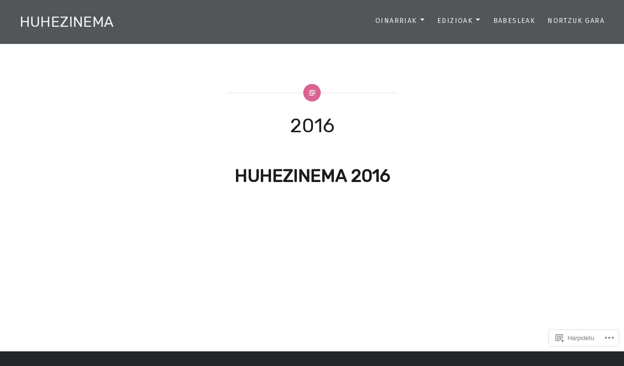

--- FILE ---
content_type: text/css;charset=utf-8
request_url: https://huhezinema.eus/_static/??-eJyNUFFuQjEMu9CyCBhD+5g4Cip5oRTatGrSIW5PeULbm0CIP7u1Xbt4KkBZjMUwNSix+SCKB7bi6HjjqE1wE4TQs3AN3aCP4TupvuEk0/acWLG0LQ5nN8Ac1c6RX9B1BW5jpuMrodduYzCcCuV053gwrR+N2unG293mh2XIFV2znJxZoF8XRacaCMYKsOdYuKLW/nqm4CIkljbFz5pU7vt8h34c+0efmTxn6L/iLGT5R2AXXahX6zp9z1bLxXz19fmxPFwAUDS0KQ==&cssminify=yes
body_size: 33774
content:




@font-face {
	font-family: Genericons;
	src: url(/wp-content/mu-plugins/jetpack-plugin/sun/_inc/genericons/genericons/./Genericons.eot);
	src: url(/wp-content/mu-plugins/jetpack-plugin/sun/_inc/genericons/genericons/./Genericons.eot?) format("embedded-opentype");
	font-weight: 400;
	font-style: normal;
}

@font-face {
	font-family: Genericons;
	src:
		url([data-uri]) format("woff"),
       url(/wp-content/mu-plugins/jetpack-plugin/sun/_inc/genericons/genericons/./Genericons.ttf) format("truetype"),
		url(/wp-content/mu-plugins/jetpack-plugin/sun/_inc/genericons/genericons/./Genericons.svg#Genericons) format("svg");
	font-weight: 400;
	font-style: normal;
}

@media screen and (-webkit-min-device-pixel-ratio: 0) {

	@font-face {
		font-family: Genericons;
		src: url(/wp-content/mu-plugins/jetpack-plugin/sun/_inc/genericons/genericons/./Genericons.svg#Genericons) format("svg");
	}
}




.genericon {
	font-size: 16px;
	vertical-align: top;
	text-align: center;
	transition: color 0.1s ease-in 0;
	display: inline-block;
	font-family: Genericons;
	font-style: normal;
	font-weight: 400;
	font-variant: normal;
	line-height: 1;
	text-decoration: inherit;
	text-transform: none;
	-moz-osx-font-smoothing: grayscale;
	-webkit-font-smoothing: antialiased;
	speak: none;
}




.genericon-rotate-90 {
	transform: rotate(90deg);
	filter: progid:DXImageTransform.Microsoft.BasicImage(rotation=1);
}

.genericon-rotate-180 {
	transform: rotate(180deg);
	filter: progid:DXImageTransform.Microsoft.BasicImage(rotation=2);
}

.genericon-rotate-270 {
	transform: rotate(270deg);
	filter: progid:DXImageTransform.Microsoft.BasicImage(rotation=3);
}

.genericon-flip-horizontal {
	transform: scale(-1, 1);
}

.genericon-flip-vertical {
	transform: scale(1, -1);
}




.genericon-404::before {
	content: "\f423";
}

.genericon-activity::before {
	content: "\f508";
}

.genericon-anchor::before {
	content: "\f509";
}

.genericon-aside::before {
	content: "\f101";
}

.genericon-attachment::before {
	content: "\f416";
}

.genericon-audio::before {
	content: "\f109";
}

.genericon-bold::before {
	content: "\f471";
}

.genericon-book::before {
	content: "\f444";
}

.genericon-bug::before {
	content: "\f50a";
}

.genericon-cart::before {
	content: "\f447";
}

.genericon-category::before {
	content: "\f301";
}

.genericon-chat::before {
	content: "\f108";
}

.genericon-checkmark::before {
	content: "\f418";
}

.genericon-close::before {
	content: "\f405";
}

.genericon-close-alt::before {
	content: "\f406";
}

.genericon-cloud::before {
	content: "\f426";
}

.genericon-cloud-download::before {
	content: "\f440";
}

.genericon-cloud-upload::before {
	content: "\f441";
}

.genericon-code::before {
	content: "\f462";
}

.genericon-codepen::before {
	content: "\f216";
}

.genericon-cog::before {
	content: "\f445";
}

.genericon-collapse::before {
	content: "\f432";
}

.genericon-comment::before {
	content: "\f300";
}

.genericon-day::before {
	content: "\f305";
}

.genericon-digg::before {
	content: "\f221";
}

.genericon-document::before {
	content: "\f443";
}

.genericon-dot::before {
	content: "\f428";
}

.genericon-downarrow::before {
	content: "\f502";
}

.genericon-download::before {
	content: "\f50b";
}

.genericon-draggable::before {
	content: "\f436";
}

.genericon-dribbble::before {
	content: "\f201";
}

.genericon-dropbox::before {
	content: "\f225";
}

.genericon-dropdown::before {
	content: "\f433";
}

.genericon-dropdown-left::before {
	content: "\f434";
}

.genericon-edit::before {
	content: "\f411";
}

.genericon-ellipsis::before {
	content: "\f476";
}

.genericon-expand::before {
	content: "\f431";
}

.genericon-external::before {
	content: "\f442";
}

.genericon-facebook::before {
	content: "\f203";
}

.genericon-facebook-alt::before {
	content: "\f204";
}

.genericon-fastforward::before {
	content: "\f458";
}

.genericon-feed::before {
	content: "\f413";
}

.genericon-flag::before {
	content: "\f468";
}

.genericon-flickr::before {
	content: "\f211";
}

.genericon-foursquare::before {
	content: "\f226";
}

.genericon-fullscreen::before {
	content: "\f474";
}

.genericon-gallery::before {
	content: "\f103";
}

.genericon-github::before {
	content: "\f200";
}

.genericon-googleplus::before {
	content: "\f206";
}

.genericon-googleplus-alt::before {
	content: "\f218";
}

.genericon-handset::before {
	content: "\f50c";
}

.genericon-heart::before {
	content: "\f461";
}

.genericon-help::before {
	content: "\f457";
}

.genericon-hide::before {
	content: "\f404";
}

.genericon-hierarchy::before {
	content: "\f505";
}

.genericon-home::before {
	content: "\f409";
}

.genericon-image::before {
	content: "\f102";
}

.genericon-info::before {
	content: "\f455";
}

.genericon-instagram::before {
	content: "\f215";
}

.genericon-italic::before {
	content: "\f472";
}

.genericon-key::before {
	content: "\f427";
}

.genericon-leftarrow::before {
	content: "\f503";
}

.genericon-link::before {
	content: "\f107";
}

.genericon-linkedin::before {
	content: "\f207";
}

.genericon-linkedin-alt::before {
	content: "\f208";
}

.genericon-location::before {
	content: "\f417";
}

.genericon-lock::before {
	content: "\f470";
}

.genericon-mail::before {
	content: "\f410";
}

.genericon-maximize::before {
	content: "\f422";
}

.genericon-menu::before {
	content: "\f419";
}

.genericon-microphone::before {
	content: "\f50d";
}

.genericon-minimize::before {
	content: "\f421";
}

.genericon-minus::before {
	content: "\f50e";
}

.genericon-month::before {
	content: "\f307";
}

.genericon-move::before {
	content: "\f50f";
}

.genericon-next::before {
	content: "\f429";
}

.genericon-notice::before {
	content: "\f456";
}

.genericon-paintbrush::before {
	content: "\f506";
}

.genericon-path::before {
	content: "\f219";
}

.genericon-pause::before {
	content: "\f448";
}

.genericon-phone::before {
	content: "\f437";
}

.genericon-picture::before {
	content: "\f473";
}

.genericon-pinned::before {
	content: "\f308";
}

.genericon-pinterest::before {
	content: "\f209";
}

.genericon-pinterest-alt::before {
	content: "\f210";
}

.genericon-play::before {
	content: "\f452";
}

.genericon-plugin::before {
	content: "\f439";
}

.genericon-plus::before {
	content: "\f510";
}

.genericon-pocket::before {
	content: "\f224";
}

.genericon-polldaddy::before {
	content: "\f217";
}

.genericon-portfolio::before {
	content: "\f460";
}

.genericon-previous::before {
	content: "\f430";
}

.genericon-print::before {
	content: "\f469";
}

.genericon-quote::before {
	content: "\f106";
}

.genericon-rating-empty::before {
	content: "\f511";
}

.genericon-rating-full::before {
	content: "\f512";
}

.genericon-rating-half::before {
	content: "\f513";
}

.genericon-reddit::before {
	content: "\f222";
}

.genericon-refresh::before {
	content: "\f420";
}

.genericon-reply::before {
	content: "\f412";
}

.genericon-reply-alt::before {
	content: "\f466";
}

.genericon-reply-single::before {
	content: "\f467";
}

.genericon-rewind::before {
	content: "\f459";
}

.genericon-rightarrow::before {
	content: "\f501";
}

.genericon-search::before {
	content: "\f400";
}

.genericon-send-to-phone::before {
	content: "\f438";
}

.genericon-send-to-tablet::before {
	content: "\f454";
}

.genericon-share::before {
	content: "\f415";
}

.genericon-show::before {
	content: "\f403";
}

.genericon-shuffle::before {
	content: "\f514";
}

.genericon-sitemap::before {
	content: "\f507";
}

.genericon-skip-ahead::before {
	content: "\f451";
}

.genericon-skip-back::before {
	content: "\f450";
}

.genericon-spam::before {
	content: "\f424";
}

.genericon-spotify::before {
	content: "\f515";
}

.genericon-standard::before {
	content: "\f100";
}

.genericon-star::before {
	content: "\f408";
}

.genericon-status::before {
	content: "\f105";
}

.genericon-stop::before {
	content: "\f449";
}

.genericon-stumbleupon::before {
	content: "\f223";
}

.genericon-subscribe::before {
	content: "\f463";
}

.genericon-subscribed::before {
	content: "\f465";
}

.genericon-summary::before {
	content: "\f425";
}

.genericon-tablet::before {
	content: "\f453";
}

.genericon-tag::before {
	content: "\f302";
}

.genericon-time::before {
	content: "\f303";
}

.genericon-top::before {
	content: "\f435";
}

.genericon-trash::before {
	content: "\f407";
}

.genericon-tumblr::before {
	content: "\f214";
}

.genericon-twitch::before {
	content: "\f516";
}

.genericon-twitter::before {
	content: "\f202";
}

.genericon-unapprove::before {
	content: "\f446";
}

.genericon-unsubscribe::before {
	content: "\f464";
}

.genericon-unzoom::before {
	content: "\f401";
}

.genericon-uparrow::before {
	content: "\f500";
}

.genericon-user::before {
	content: "\f304";
}

.genericon-video::before {
	content: "\f104";
}

.genericon-videocamera::before {
	content: "\f517";
}

.genericon-vimeo::before {
	content: "\f212";
}

.genericon-warning::before {
	content: "\f414";
}

.genericon-website::before {
	content: "\f475";
}

.genericon-week::before {
	content: "\f306";
}

.genericon-wordpress::before {
	content: "\f205";
}

.genericon-xpost::before {
	content: "\f504";
}

.genericon-youtube::before {
	content: "\f213";
}

.genericon-zoom::before {
	content: "\f402";
}







html {
	font-family: sans-serif;
	-webkit-text-size-adjust: 100%;
	-ms-text-size-adjust:     100%;
}

body {
	margin: 0;
}

article,
aside,
details,
figcaption,
figure,
footer,
header,
main,
menu,
nav,
section,
summary {
	display: block;
}

audio,
canvas,
progress,
video {
	display: inline-block;
	vertical-align: baseline;
}

audio:not([controls]) {
	display: none;
	height: 0;
}

[hidden],
template {
	display: none;
}

a {
	background-color: transparent;
}

a:active,
a:hover {
	outline: 0;
}

abbr[title] {
	border-bottom: 1px dotted;
}

b,
strong {
	font-weight: bold;
}

dfn {
	font-style: italic;
}

h1 {
	font-size: 2em;
	margin: 0.67em 0;
}

mark {
	background: #ff0;
	color: #000;
}

small {
	font-size: 80%;
}

sub,
sup {
	font-size: 75%;
	line-height: 0;
	position: relative;
	vertical-align: baseline;
}

sup {
	top: -0.5em;
}

sub {
	bottom: -0.25em;
}

img {
	border: 0;
}

svg:not(:root) {
	overflow: hidden;
}

figure {
	margin: 1em 40px;
}

hr {
	box-sizing: content-box;
	height: 0;
}

pre {
	overflow: auto;
}

code,
kbd,
pre,
samp {
	font-family: monospace, monospace;
}

button,
input,
optgroup,
select,
textarea {
	margin: 0;
}

button {
	overflow: visible;
}

button,
select {
	text-transform: none;
}

button,
html input[type="button"],
input[type="reset"],
input[type="submit"] {
	border-radius: 0;
	cursor: pointer;
	-webkit-appearance: button;
}

button[disabled],
html input[disabled] {
	cursor: default;
}

button::-moz-focus-inner,
input::-moz-focus-inner {
	border: 0;
	padding: 0;
}

input {
	line-height: normal;
}

input[type="checkbox"],
input[type="radio"] {
	box-sizing: border-box;
	padding: 0;
}

input[type="number"]::-webkit-inner-spin-button,
input[type="number"]::-webkit-outer-spin-button {
	height: auto;
}

input[type="search"] {
	
	-webkit-appearance: textfield;
}

input[type="search"]::-webkit-search-cancel-button,
input[type="search"]::-webkit-search-decoration {
	-webkit-appearance: none;
}

fieldset {
	border: 1px solid #c0c0c0;
	margin: 0 2px;
	padding: 0.35em 0.625em 0.75em;
}

legend {
	border: 0;
	padding: 0;
}

textarea {
	overflow: auto;
}

optgroup {
	font-weight: bold;
}

table {
	border-collapse: collapse;
	border-spacing: 0;
}

td,
th {
	padding: 0;
}




* {
	box-sizing: border-box;
}

html {
	box-sizing: border-box;
	font-size: 62.5%;
}

body {
	background-color: #242629;
	color: #6a6c6e;
	font-family: "Lato", "Helvetica Neue", Helvetica, Arial, sans-serif;
	font-size: 1.8rem;
	line-height: 1.62;
}

.site {
	background-color: #fff;
	position: relative;
}

*,
*:before,
*:after {
	box-sizing: inherit; 
}

:focus {
	outline: none;
}



a {
	color: inherit;
	text-decoration: none;
}

a:hover,
a:focus,
a:active {
	text-decoration: underline;
}

a:focus {
	outline: thin dotted;
}



h1,
h2,
h3,
h4,
h5,
h6 {
	color: #1a1c1e;
	font-family: "Noto Serif", Georgia, serif;
	font-weight: 700;
	line-height: 1.38;
}

h1 + h2,
h1 + h3,
h2 + h3,
h2 + h4,
h3 + h4,
h4 + h5,
h5 + h6 {
	margin-top: -2%;
}

h1:first-child,
h2:first-child,
h3:first-child,
h4:first-child,
h5:first-child,
h6:first-child {
	margin-top: 0;
}

h2,
h3,
h4,
h5,
h6 {
	clear: both;
}

h1 {
	clear: both;
	font-size: 5rem;
	font-weight: 700;
}

h2 {
	font-size: 2.6rem;
}

h3 {
	font-size: 2.2rem;
}

h4 {
	font-size: 2rem;
}

h5 {
	font-family: "Lato", "Helvetica Neue", Helvetica, Arial, sans-serif;
	font-size: 1.7rem;
	letter-spacing: 0.1em;
	text-transform: uppercase;
}

h6 {
	font-family: "Lato", "Helvetica Neue", Helvetica, Arial, sans-serif;
	font-size: 1.5rem;
	letter-spacing: 0.1em;
	text-transform: uppercase;
}

p {
	margin: 0;
	padding: 0 0 1.5em;
}

blockquote:before,
blockquote:after,
q:before,
q:after {
	content: "";
}

blockquote,
q {
	quotes: "" "";
}

blockquote {
	border-left: 3px solid #ddd;
	clear: both;
	color: #393d41;
	font-family: "Noto Serif", Georgia, serif;
	font-size: 1.05em;
	font-style: italic;
	margin: 0 0 1.5em 1.5em;
	padding-left: 1.5em;
	position: relative;
}

blockquote p {
	padding: 0 0 0.8em;
}

blockquote p:last-child {
  padding: 0;
}

blockquote cite {
	color: #444;
	display: block;
	font-family: "Lato", "Helvetica Neue", Helvetica, Arial, sans-serif;
	font-size: 0.9em;
}

blockquote blockquote {
	font-size: 1em;
	margin-left: 0;
}

q:before {
	content: "\201C";
}

q:after {
	content: "\201D";
}

dfn,
cite,
em,
i {
	font-style: italic;
}

pre,
code,
kbd,
tt,
var {
	font-family: "Lucida Console", Monaco, "Courier New", monospace;
	font-size: 90%;
	font-style: normal;
	font-weight: 400;
	text-decoration: none;
	text-transform: none;
}

code {
	display: inline-block;
	margin: 0 0.4em;
	position: relative;
}

pre {
	background: #eee;
	font-family: "Courier 10 Pitch", Courier, monospace;
	font-size: 1.5rem;
	line-height: 1.6;
	margin-bottom: 1.6em;
	max-width: 100%;
	overflow: auto;
	padding: 1.6em;
	position: relative;
}

pre:before {
	background-color: #e7ae01;
	color: #ffffff;
	content: "\f462";
	font-size: 18px; 
	font-size: 1.8rem;
	height: 100%;
	line-height: 1.62;
	padding: 0 .19em;
	position: absolute;
	right: 0;
	top: 0;
	z-index: 5;
}

hr {
	background-color: #eee;
	border: 0;
	height: 1px;
	margin-bottom: 1.5em;
}

img {
	height: auto; 
	max-width: 100%; 
}

menu,
ol,
ul {
	margin: 0;
	padding: 0;
}



ul,
ol {
	margin: 0 0 1.5em 3em;
}

ul {
	list-style: disc;
}

ol {
	list-style: decimal;
}

ol ol {
    list-style: upper-alpha;
}

ol ol ol {
	list-style: upper-roman;
}

li > ul,
li > ol {
	margin-bottom: 0;
	margin-left: 1.5em;
}

dt {
	font-weight: bold;
}

dd {
	margin-left: 1.62em;
}



table {
	border: 1px solid #ddd;
	border-collapse: collapse;
	border-spacing: 0;
	line-height: 1.38;
	margin: 0 0 1.62em;
	width: 100%;
}

td, th {
	border-bottom: 1px solid #ddd;
	border-left: 1px solid #ddd;
	padding: 10px 20px;
}

th {
	font-size: 85%;
	letter-spacing: 0.1em;
	text-transform: uppercase;
}

th,
tfoot td {
	font-weight: 700;
	text-align: left;
}

th:first-child,
td:first-child {
	border-left: 0;
}

tr {
	background-color: rgba(255,255,255,0);
	-moz-transition: background-color 0.2s;
	-webkit-transition: background-color 0.2s;
	transition: background-color 0.2s;
}

thead tr {
	background: #eee;
}

tr:hover {
	background-color: #eee;
}

figure {
	margin: 0;
}

address {
	margin: 0 0 1.5em;
}

abbr,
acronym {
	border-bottom: 1px dotted #666;
	cursor: help;
}

big {
	font-size: 125%;
}

small {
	font-size: 0.81em;
}

mark,
ins {
	background: #fff9c0;
	text-decoration: none;
}

mark code,
ins code,
.form-allowed-tags code,
.taxonomy-description code {
	background: transparent;
	color: inherit;
	display: inline;
	padding: 0 .38em;
}


.form-allowed-tags {
	line-height: 1.62;
}



pre:before,
.menu-toggle:before,
#cancel-comment-reply-link:before,
.posts .entry-inner:before,
.is-singular .entry-inner:before,
.error404 .entry-inner:before,
.page-template-eventbrite-index .page-header:before,
.single-event .entry-header:before,
.post-table-of-contents a:before,
.bypostauthor .comment-author:before,
.post-navigation a:before,
.posts-navigation .nav-previous a:before,
.posts-navigation .nav-previous a:after,
.posts-navigation .nav-next a:before,
.posts-navigation .nav-next a:after,
.comment-edit-link:before,
.comment .reply:before,
.jetpack-social-navigation ul a:before {
	font-family: "Genericons";
	font-style: normal;
	font-variant: normal;
	font-weight: normal;
	text-decoration: inherit;
	text-transform: none;
	-webkit-font-smoothing: antialiased;
	-moz-osx-font-smoothing: grayscale;
	speak: none;
}




button,
input,
textarea {
	border: 1px solid #ddd;
	color: inherit;
	font-family: inherit;
	font-size: 1.6rem;
	line-height: 1.5;
	max-width: 100%;
	outline: 0;
	padding: .62em;
	vertical-align: baseline;
}

select {
	font-family: inherit;
	font-size: 1.6rem;
	line-height: 1.5;
	max-width: 100%;
}

.button,
button,
input[type='submit'] {
	background-color: #678db8;
	border-color: #678db8;
	color: #fff;
	font-size: 1.4rem;
	letter-spacing: 0.1em;
	padding: .62em 1.62em;
	text-transform: uppercase;
}



.button,
button,
input[type="button"],
input[type="reset"],
input[type="submit"] {
	border: 0;
	cursor: pointer;
	padding: 1em;
	-webkit-transition: all .3s;
	transition: all .3s;
	white-space: nowrap;
}

.button:hover,
button:hover,
input[type="button"]:hover,
input[type="reset"]:hover,
input[type="submit"]:hover,
.button:focus,
button:focus,
input[type="button"]:focus,
input[type="reset"]:focus,
input[type="submit"]:focus,
.button:active,
button:active,
input[type="button"]:active,
input[type="reset"]:active,
input[type="submit"]:active {
	opacity: .75;
}

.button:active,
button:active,
input[type="button"]:active,
input[type="reset"]:active,
input[type="submit"]:active {
	opacity: .9;
}

input[type="text"],
input[type="search"],
input[type="email"],
input[type="password"],
input[input="tel"],
input[input="url"] {
	-webkit-border-radius: 0;
	border-radius: 0;
	-webkit-appearance: none;
}





.screen-reader-text {
	clip: rect(1px, 1px, 1px, 1px);
	height: 1px;
	overflow: hidden;
	position: absolute !important;
	width: 1px;
}

.screen-reader-text:focus {
	background-color: #f1f1f1;
	border-radius: 3px;
	box-shadow: 0 0 2px 2px rgba(0, 0, 0, 0.6);
	clip: auto !important;
	color: #21759b;
	display: block;
	font-size: 1.4rem;
	font-weight: bold;
	height: auto;
	left: 5px;
	line-height: normal;
	padding: 15px 23px 14px;
	text-decoration: none;
	top: 5px;
	width: auto;
	z-index: 100000; 
}



.alignleft {
	float: left;
	margin: 0 1.5em 1.5em 0;
}

.alignright {
	float: right;
	margin: 0 0 1.5em 1.5em;
}

.aligncenter {
	clear: both;
	display: block;
	margin-left: auto;
	margin-right: auto;
}



.clear:before,
.clear:after,
.posts:before,
.posts:after,
.entry-content:before,
.entry-content:after,
.site-content:before,
.site-content:after,
footer.comment-footer:before,
footer.comment-footer:after,
.site-footer:before,
.site-footer:after,
.widget-area:before,
.widget-area:after,
.footer-bottom-info:before,
.footer-bottom-info:after {
	content: "";
	display: table;
}

.clear:after,
.posts:after,
.entry-content:after,
.site-content:after,
footer.comment-footer:after,
.site-footer:after,
.widget-area:after,
.footer-bottom-info:after {
	clear: both;
}



.site-header {
	background-color: rgba(36,38,41,0.8);
	color: #fff;
	display: table;
	left: 0;
	min-height: 90px;
	padding: 15px 40px;
	position: fixed;
	right: 0;
	text-shadow: 0 0 3px rgba(0,0,0,0.3);
	top: 0;
	width: 100%;
	z-index: 5;
}

.home .site-header,
.blog .site-header {
	background-color: rgba(36,38,41,0.4);
}

.has-marketing-bar .site-header,
.has-marketing-bar.is-singular .site-header {
	top: 49px;
}

.admin-bar .site-header,
.admin-bar.is-singular .site-header {
	top: 32px;
}

.admin-bar.has-marketing-bar .site-header,
.admin-bar.has-marketing-bar.is-singular .site-header {
	top: 78px;
}



.site-branding {
	display: table-cell;
	margin: 0;
	vertical-align: middle;
	width: 30%;
}

.site-title {
	clear: none;
	font-size: 3rem;
	line-height: 1.2;
	margin: 0;
	position: relative;
	vertical-align: middle;
}

.site-title,
.site-branding a,
.site-branding a:hover,
.site-branding a:focus,
.site-branding a:active {
	color: inherit;
	text-decoration: none;
}

.site-branding .custom-logo-link {
	line-height: 1;
	padding-right: 10px;
	position: relative;
	vertical-align: middle;
	width: auto;
}

.site-branding .custom-logo-link img {
	height: auto;
	max-height: 100px;
	max-width: 310px;
	width: auto;
}

.site-branding .site-description {
	display: none;
	font-size: 1.6rem;
	font-weight: 300;
	line-height: 1.62;
	margin: 0;
	padding: 0;
}




#site-navigation {
	display: table-cell;
	font-size: 1.4rem;
	text-align: right;
	vertical-align: middle;
	width: 70%;
}

#site-navigation a {
	color: #fff;
	display: inline-block;
	-webkit-transition: opacity 0.3s;
	transition: opacity 0.3s;
}

#site-navigation a:hover,
#site-navigation a:focus {
	opacity: 0.7;
	text-decoration: none;
}

#site-navigation ul,
#site-navigation li {
	list-style: none;
	margin: 0;
	padding: 0;
}

#site-navigation li {
	position: relative;
}

#site-navigation li.menu-item-has-children > a:after,
#site-navigation li.page_item_has_children > a:after {
	content: "\f502";
	display: inline-block;
	font-family: "Genericons";
	font-size: 10px;
	font-style: normal;
	font-weight: normal;
	font-variant: normal;
	line-height: 1;
	margin-left: 5px;
	text-align: center;
	text-decoration: inherit;
	text-transform: none;
	speak: none;
	vertical-align: middle;
	-moz-transition: color .1s ease-in 0;
	-webkit-transition: color .1s ease-in 0;
	-moz-osx-font-smoothing: grayscale;
	-webkit-font-smoothing: antialiased;
}

#site-navigation ul li {
	display: inline-block;
	letter-spacing: 0.1em;
	margin-left: 1.5em;
	padding: 6px 0 10px;
	text-transform: uppercase;
}

#site-navigation ul ul {
	left: -9999em;
	margin-top: 10px;
	position: absolute;
	width: 220px;
	z-index: 10;
}

@media only screen and (min-width: 960px) {

	#site-navigation ul ul li.menu-item-has-children > a:after,
	#site-navigation ul ul li.page_item_has_children > a:after {
		content: "";
		display: none;
	}

	#site-navigation ul ul li.menu-item-has-children > a:before,
	#site-navigation ul ul li.page_item_has_children > a:before {
		content: "\f503";
		display: inline-block;
		font-family: "Genericons";
		font-size: 10px;
		font-style: normal;
		font-weight: normal;
		font-variant: normal;
		line-height: 1;
		margin-left: -5px;
		margin-right: 10px;
		text-align: center;
		text-decoration: inherit;
		text-transform: none;
		speak: none;
		vertical-align: middle;
		-moz-transition: color .1s ease-in 0;
		-webkit-transition: color .1s ease-in 0;
		-moz-osx-font-smoothing: grayscale;
		-webkit-font-smoothing: antialiased;
	}

	#site-navigation ul ul:before {
		border-color: transparent transparent #292c2f transparent;
		border-style: solid;
		border-width: 0 10px 10px 10px;
		content: "";
		height: 0;
		left: 50%;
		margin-left: -10px;
		position: absolute;
		top: -10px;
		width: 0;
	}

	#site-navigation ul ul ul {
		top: 0;
		padding-right: 8px;
	}
}

#site-navigation ul ul ul:before {
	border-width: 8px 0 8px 8px;
	border-color: transparent transparent transparent #292c2f;
	left: auto;
	margin-left: 0;
	right: 0;
	top: 1.25rem;
}

#site-navigation ul ul li {
	background: #292c2f;
	display: block;
	font-size: 1.4rem;
	letter-spacing: 0;
	margin-left: 0;
	padding: 0;
	text-align: left;
	text-transform: none;
}

#site-navigation ul ul a {
	display: block;
	padding: 1rem 2rem;
	text-shadow: none;
}

#site-navigation ul li:hover > ul,
#site-navigation ul li.focus > ul {
	left: 50%;
	margin-left: -110px;
}

#site-navigation ul ul li:hover > ul,
#site-navigation ul ul li.focus > ul {
	left: auto;
	margin: 0;
	right: 100%;
}

.menu-toggle {
	display: none;
}




.site-banner {
	background-color: #242629;
	opacity: 1.0;
	position: fixed;
	text-shadow: 0 0 8px rgba(0,0,0,0.3);
	top: 0;
	width: 100%;
	z-index: 1;
}

.admin-bar .site-banner {
	top: 32px;
}

.no-js .site-banner.enable-slider .hentry,
.enable-slider .site-banner-inner:not(.slick-slider) .hentry {
	display: none;
}

.no-js .site-banner.enable-slider .hentry:first-child,
.enable-slider .site-banner-inner:not(.slick-slider) .hentry:first-child {
	display: block;
	position: relative;
}

.site-banner-inner {
	opacity: 1.0;
	-webkit-transition: opacity 1.0s;
	transition: opacity 1.0s;
}

.is-scrolled .site-banner-inner {
	opacity: 0.8;
}

.site-banner-header {
	bottom: 6rem;
	color: #fff;
	left: 25%;
	opacity: 1.0;
	position: absolute;
	right: 25%;
	text-align: center;
	-webkit-transition: opacity 1.0s;
	transition: opacity 1.0s;
	z-index: 5;
}

.is-scrolled .site-banner-header {
	opacity: 0.5;
}

.site-banner-header:before,
.site-banner-header:after {
	border-top: 1px solid rgba(255,255,255,0.5);
	content: "";
	display: block;
	margin: 0 auto;
	position: absolute;
}

.site-banner-header:before {
	left: 25%;
	top: 0;
	width: 50%;
}

.site-banner-header:after {
	bottom: 0;
	left: 44%;
	width: 12%;
}

.site-banner-header.hide-deco:before,
.site-banner-header.hide-deco:after {
	display: none;
}

.site-banner a,
.site-banner a:hover,
.site-banner a:focus {
	color: #fff;
	text-decoration: none;
}

.site-banner-header {
	transition: opacity 0.2s;
	-webkit-transition: opacity 0.2s;
}

.no-js .site-banner-header {
	opacity: 0;
}

.site-banner-header .banner-featured {
	background: #678db8;
	color: #fff;
	display: inline-block;
	font-size: 1.3rem;
	letter-spacing: 0.1em;
	line-height: 1;
	padding: 13px 15px;
	position: relative;
	text-transform: uppercase;
	top: -20px;
}

.site-banner h1,
.site-banner .slider-nav {
	color: inherit;
	margin: 0 3rem;
	padding: 0 0 2rem;
	text-transform: none;
}

.site-banner h1 {
	color: #fff;
	font-size: 4.5rem;
	text-align: center;
}

.site-banner .site-description {
	clip: auto;
	position: static;
}

.site-banner p {
	padding-bottom: 2.5em;
}

.site-banner.too-tall p {
	
}

.site-banner-media {
	height: 0;
	overflow: hidden;
	padding-bottom: 37%;
	position: relative;
	z-index: 0;
}

.site-banner-media img {
	width: 100%;
}

.site-banner .link-more {
	display: none;
}

.site-banner .site-banner-thumbnail {
	background-position: center center;
	background-size: cover;
	padding-bottom: 37%;
}


.banner-custom-header .site-banner-header {
	padding: 3rem 0;
}

.banner-custom-header .site-banner-header h1 {
	padding-bottom: 0;
}

.banner-custom-header .site-banner-header h1:before {
	background-color: #678db8;
	content: "";
	display: block;
	height: 8px;
	left: 50%;
	margin: -4px 0 0 -60px;
	position: absolute;
	top: 0;
	width: 120px;
}

.banner-custom-header .site-banner-header.hide-deco h1:before {
	display: none;
}




.slick-slider {
	display: block;
	position: relative;
	-webkit-touch-callout: none;
	-webkit-user-select: none;
	-moz-user-select: none;
	-ms-user-select: none;
	user-select: none;
	-ms-touch-action: pan-y;
	touch-action: pan-y;
	-webkit-tap-highlight-color: transparent;
}

.slick-list,
.slick-track,
.slick-slide,
.slick-slide img {
	-moz-transform: translate3d(0, 0, 0);
	-ms-transform: translate3d(0, 0, 0);
	-webkit-transform: translate3d(0, 0, 0);
	transform: translate3d(0, 0, 0);
}



.slick-list {
	display: block;
	margin: 0;
	overflow: hidden;
	padding: 0;
	position: relative;
	-moz-transition: all .4s ease-in-out;
	-ms-transition: all .4s ease-in-out;
	-webkit-transition: all .4s ease-in-out;
	transition: all .4s ease-in-out;
}

.slick-list:focus {
	outline: none;
}

.slick-list.dragging {
	cursor: pointer;
	cursor: hand;
	cursor: move;
	cursor: -webkit-grab;
	cursor: -o-grab;
	cursor: -ms-grab;
	cursor: grab;
}



.slick-track {
	display: block;
	left: 0;
	position: relative;
	top: 0;
	zoom: 1;
}
.slick-track:before,
.slick-track:after {
	content: '';
	display: table;
}
.slick-track:after {
	clear: both;
}

.slick-loading .slick-track {
	visibility: hidden;
}



.slick-slide {
	display: none;
	float: left;
	height: 100%;
	min-height: 1px;

}

.slick-slide img {
	display: block;
	pointer-events: none;
	width: 100%;
}

.slick-slide.slick-loading img {
	display: none;
}

.slick-slide.dragging img {
	pointer-events: none;
}

.slick-initialized .slick-slide {
	display: block;
}

.slick-loading .slick-slide {
	visibility: hidden;
}

.slick-vertical .slick-slide {
	border-top: 1px solid transparent;
	display: block;
	height: auto;
}


.site-banner .site-banner-media:before,
.banner-custom-header .site-banner-media:before {
	bottom: 0;
	content: "";
	left: 0;
	position: absolute;
	right: 0;
	top: 30%;
	z-index: 2;
	
	background: url([data-uri]);
	background: -moz-linear-gradient(top,  rgba(0,0,0,0) 0%, rgba(0,0,0,0.6) 100%); 
	background: -webkit-linear-gradient(top,  rgba(0,0,0,0) 0%,rgba(0,0,0,0.6) 100%); 
	background: linear-gradient(to bottom,  rgba(0,0,0,0) 0%,rgba(0,0,0,0.6) 100%); 
	filter: progid:DXImageTransform.Microsoft.gradient( startColorstr='#00000000', endColorstr='#99000000',GradientType=0 ); 
}

.single-format-image .banner-custom-header .site-banner-media:before {
	display: none;
}



.slick-slider button .genericon {
	font-size: 6rem;
}

.slick-prev.slick-disabled,
.slick-next.slick-disabled {
	opacity: .25;
}

.site-banner .slick-slider .slider-nav {
	height: 0;
	padding: 0;
}

.slider-nav button {
	background: transparent;
}

.site-banner .slick-prev,
.site-banner .slick-next {
	bottom: 25%;
	color: #fff;
	display: inline-block;
	font-size: 1em;
	height: 5.5rem;
	margin: 0;
	padding: 0;
	position: absolute;
	text-align: center;
	text-align: center;
	width: 5.5rem;
	z-index: 99;
}

.site-banner .slick-next {
	right: 5rem;
	-ms-transform: rotate(-90deg);
	-webkit-transform: rotate(-90deg);
	transform: rotate(-90deg);
}

.site-banner .slick-prev {
	left: 5rem;
	-ms-transform: rotate(90deg);
	-webkit-transform: rotate(90deg);
	transform: rotate(90deg);
}

.site-banner .slick-prev .genericon,
.site-banner .slick-next .genericon {
	vertical-align: middle;
}





.is-singular .content-area article {
	padding-bottom: 2rem;
}

.site-content {
	overflow: hidden;
	
	-webkit-backface-visibility:hidden;
}



.home .content-area,
.blog .content-area,
.single-format-image.has-post-thumbnail .content-area {
	background-color: #fff;
	margin-top: 37%;
	position: relative;
	z-index: 3;
}

.sticky {
	display: block;
}

.byline,
.updated:not(.published) {
	display: none;
}

.is-singular .byline,
.group-blog .byline {
	display: inline;
}

.entry-title {
	margin: 0;
	padding: 0;
	word-wrap: break-word;
	-ms-word-wrap: break-word;
}

.entry-content {
	line-height: 1.75;
}

.entry-content h1,
.comment-body h1 {
	font-size: 3.6rem ;
}

.entry-content a {
	text-decoration: underline;
}

.page-links {
	clear: both;
	font-size: 90%;
	letter-spacing: 0.1em;
	margin: 3rem 0;
	text-align: center;
	text-transform: uppercase;
}

.post-password-form {
	text-align: center;
}

.post-password-form label {
	font-size: 90%;
	letter-spacing: 0.1em;
	text-transform: uppercase;
}

.post-password-form input[type="password"],
.post-password-form input[type="submit"] {
	height: 45px;
}




.page-header {
	background-color: #fff;
	border-bottom: 1px solid #d9dfe5;
	text-align: center;
}

.page-title {
	margin: 0;
	padding: 0 2rem 5rem;
	text-align: center;
	-ms-word-wrap: break-word;
	word-wrap: break-word;
}

.page-title h1 {
	font-size: 4rem;
}



.posts {
	background-color: #242629;
}

.posts .hentry {
	background: #fff;
	float: left;
	overflow: hidden;
	position: relative;
	width: 33.3333%;
}

.posts .edit-link {
	position: absolute;
	text-align: center;
	top: 12px;
	width: 100%;
	z-index: 5;
}

.posts .has-post-thumbnail .edit-link {
	right: 0;
	width: 50%;
}

.posts .edit-link a {
	color: #c6cfd8;
	display: inline-block;
	font-size: 75%;
	letter-spacing: 0.1em;
	overflow: hidden;
	padding: 2px 5px;
	text-transform: uppercase;
	-webkit-transition: color 0.2s;
	-moz-transition: color 0.2s;
	transition: color 0.2s;
}

.posts .edit-link a:hover {
	color: #9ba7b5;
	text-decoration: none;
}

.posts .cover-link {
	border: 1px solid transparent;
	bottom: 0;
	left: 0;
	position: absolute;
	right: 0;
	top: 0;
	-webkit-transition: border-color 0.3s, border-width 0.3s;
	transition: border-color 0.3s, border-width 0.3s;
	z-index: 4;
}

.posts .cover-link:hover,
.posts .cover-link:focus {
	border-color: rgba(0,0,0,0.2);
	border-width: 15px;
}



.posts .entry-media {
	background-color: #242629;
	background-position: center center;
	background-size: cover;
	padding-bottom: 66.666%;
	position: relative;
	width: 50%;
}



.posts .entry-inner {
	background: #fff;
	bottom: 0;
	position: absolute;
	top: 0;
	vertical-align: middle;
	width: 50%;
}

.posts .entry-inner:before {
	color: #abb7c3;
	content: "\f100";
	display: block;
	font-size: 3.5rem;
	height: 50px;
	left: 0;
	line-height: 50px;
	margin-left: -25px;
	margin-top: -25px;
	position: absolute;
	text-align: center;
	top: 50%;
	width: 50px;
	z-index: 5;
}

.posts .format-image .entry-inner:before {
	content: "\f102";
	font-size: 2.5rem;
}

.posts .sticky .entry-inner:before {
	content: "\f408";
	font-size: 2.5rem;
}

.posts .entry-inner:after {
	background-color: #ffffff;
	border-radius: 50px;
	content: "";
	display: block;
	height: 50px;
	left: 0;
	margin-left: -25px;
	margin-top: -25px;
	position: absolute;
	top: 50%;
	width: 50px;
}

.posts .entry-inner-content {
	border-bottom: 3px solid #fff;
	bottom: 50%;
	max-height: 80%;
	overflow: hidden;
	padding: 0 14%;
	position: absolute;
	right: 0;
	text-align: left;
	-ms-transform: translateY( 50% );
	-webkit-transform: translateY( 50% );
	transform: translateY( 50% );
	width: 100%;
}

.posts .entry-header {
	margin-bottom: 0;
	padding: 0;
}

.posts .entry-title {
	font-size: 3rem;
	font-weight: 700;
	text-align: center;
}

.posts .entry-title h2 {
	text-transform: none;
}

.posts .entry-title a {
	color: #1a1c1e;
}

.posts .entry-content {
	padding-top: 2rem;
}

.link-more {
	font-weight: 400;
	text-align: center;
}

.link-more a {
	background-color: #e7ae01;
	color: #fff;
	display: inline-block;
	font-size: 1.4rem;
	letter-spacing: 0.1em;
	margin: 1em 0 0;
	padding: .62em 1.62em;
	position: relative;
	text-decoration: none;
	text-transform: uppercase;
	-webkit-transition: background-color 0.3s;
	transition: background-color 0.3s;
	z-index: 10;
}

.posts .hentry:hover .link-more a {
	background-color: #f0b80e;
}

.too-short .link-more {
	background: #fff;
	bottom: 0;
	left: 0;
	margin-bottom: -1px;
	position: absolute;
	width: 100%;
}

.too-short .entry-inner-content:before,
.too-short .link-more:before {
	background: -webkit-gradient(linear, left top, left bottom, color-stop(0%,rgba(255,255,255,0)), color-stop(100%,rgba(255,255,255,1))); 
	background: -webkit-linear-gradient(top,  rgba(255,255,255,0) 0%,rgba(255,255,255,1) 100%); 
	background: -o-linear-gradient(top,  rgba(255,255,255,0) 0%,rgba(255,255,255,1) 100%); 
	background: -ms-linear-gradient(top,  rgba(255,255,255,0) 0%,rgba(255,255,255,1) 100%); 
	background: linear-gradient(to bottom,  rgba(255,255,255,0) 0%,rgba(255,255,255,1) 100%); 
	bottom: 0;
	content: "";
	filter: progid:DXImageTransform.Microsoft.gradient( startColorstr='#00ffffff', endColorstr='#ffffff',GradientType=0 ); 
	height: 40%;
	left: 0;
	position: absolute;
	width: 100%;
}

.too-short .link-more:before {
	bottom: 100%;
}



.posts .hentry:not(.has-post-thumbnail) .entry-media {
	background-color: transparent;
}

.posts .hentry:not(.has-post-thumbnail) .entry-inner {
	width: 100%;
}

.posts .hentry:not(.has-post-thumbnail):before {
	border-top: 1px solid #d8dfe6;
	content: "";
	position: absolute;
	left: 15%;
	margin-top: 20px;
	right: 15%;
	top: 10%;
	z-index: 1;
}

.posts .hentry:not(.has-post-thumbnail) .entry-inner:after,
.posts .hentry:not(.has-post-thumbnail) .entry-inner:before {
	font-size: 2.2rem;
	height: 40px;
	left: 50%;
	line-height: 40px;
	margin-top: 0;
	margin-left: -20px;
	top: 10%;
	width: 40px;
	z-index: 3;
}

.posts .hentry:not(.has-post-thumbnail) .entry-inner:after {
	border: 1px solid #c6cfd8;
	z-index: 2;
}

.posts .hentry:not(.has-post-thumbnail) .entry-inner-content {
	bottom: auto;
	height: 80%;
	padding-top: 15%;
	position: relative;
	-ms-transform: translateY( 0 );
	-webkit-transform: translateY( 0 );
	transform: translateY( 0 );
}




.posts .no-results {
	background: #fff;
	min-height: 300px;
	padding-top: 2em;
}

.posts .no-results .entry-inner,
.posts .no-results .entry-inner-content {
	position: static;
	transform: none;
	width: auto;
}

.posts .no-results .cover-link,
.posts .no-results .entry-inner:before,
.posts .no-results .entry-inner:after {
	display: none;
}




.error404 .entry-inner {
	margin: 0 auto;
	max-width: 900px;
	padding: 3rem 0 5rem;
	position: relative;
}

.error404 .entry-header {
	padding-bottom: 3em;
	padding-top: 3rem;
	text-align: center;
}

.error404 .entry-content > p {
	text-align: center;
}

.error404 .search-form,
.posts .no-results .search-form {
	display: block;
	margin: auto;
	padding-bottom: 7rem;
	width: 60%;
}

.error404 .search-form .search-field,
.posts .no-results .search-form .search-field {
	background: transparent;
	display: block;
	position: relative;
	text-align: left;
	width: 100%;
	z-index: 0;
}

.error404 .search-form .search-submit,
.posts .no-results .search-form .search-submit {
	display: none;
}

.error404 .error404-widgets {
	display: table;
	table-layout: fixed;
	width: 100%;
}

.error404 .entry-content .widget {
	display: table-cell;
	padding: 0 2rem 3rem;
	width: 100%;
}

.error404 .entry-content .widget a {
	text-decoration: none;
}

.error404 .entry-content .widget ul li {
	border-color: #c0c9d3;
}






.is-singular:not(.home) .site-inner {
	background: #fff;
	float: right;
	position: relative;
	width: 50%;
}

.is-singular:not(.home):not(.has-post-thumbnail) .site-inner,
.is-singular.single-format-image .site-inner,
.is-singular:not(.home).is-singular:not(.home).page-template-eventbrite-index .site-inner {
	float: none;
	width: auto;
}



.is-singular:not(.home):not(.single-format-image) .site-content,
.is-singular:not(.home).single-format-image:not(.has-post-thumbnail) .site-content {
	padding: 13.5rem 0 0;
}

.is-singular .site-content:before,
.is-singular .site-content:after {
	content: "";
}




.home.is-singular .content-area,
.single-format-image.has-post-thumbnail .content-area {
	padding-top: 6rem;
}




.is-singular .entry-inner,
.is-singular:not(.home).page-template-eventbrite-index .content-area {
	margin: 50px auto 0;
	position: relative;
}

.has-post-thumbnail.is-singular .entry-inner {
	max-width: 72%;
}

.home.is-singular .entry-inner,
body:not(.has-post-thumbnail).is-singular .entry-inner,
.is-singular.single-format-image .entry-inner,
.is-singular.page-template-eventbrite-index .content-area {
	max-width: 700px;
}

.home.is-singular .entry-inner {
	padding: 0 0 5rem;
}



.is-singular .entry-inner:after,
.is-singular .entry-inner:before,
.error404 .entry-inner:after,
.error404 .entry-inner:before,
.page-template-eventbrite-index .page-header:after,
.page-template-eventbrite-index .page-header:before,
.single-event .entry-header:after,
.single-event .entry-header:before {
	content: "";
	left: 50%;
	position: absolute;
	top: 0;
}

.is-singular .entry-inner:after,
.error404 .entry-inner:after,
.page-template-eventbrite-index .page-header:after,
.single-event .entry-header:after {
	background: #e7ae01;
	border-radius: 30px;
	height: 36px;
	margin: -18px 0 0 -18px;
	width: 36px;
}

.is-singular .entry-inner:before,
.error404 .entry-inner:before,
.page-template-eventbrite-index .page-header:before,
.single-event .entry-header:before {
	color: #fff;
	content: "\f100";
	font-size: 2.5rem;
	line-height: 36px;
	margin: -18px 0 0 -18px;
	text-align: center;
	width: 36px;
	z-index: 4;
}

.error404 .entry-inner:before {
	content: "\f400";
}

.single-format-image .entry-inner:before {
	content: "\f102";
	font-size: 2rem;
}



.is-singular .entry-header,
.page-template-eventbrite-index .page-header,
.single-event .event-header {
	padding-bottom: 3em;
	padding-top: 3rem;
}

.is-singular:not(.home):not(.page-template-eventbrite-index):not(.woocommerce-page) .entry-header {
	font-style: italic;
}

.is-singular.home .entry-header,
.is-singular:not(.has-post-thumbnail) .entry-header,
.is-singular.single-format-image .entry-header,
.is-singular:not(.home).page-template-eventbrite-index .entry-header {
	text-align: center;
}

.has-post-thumbnail.is-singular:not(.home):not(.single-format-image):not(.page-template-eventbrite-index):not(.woocommerce-page) .entry-header {
	background: rgba(0,0,0,0.4);
	border-top: 1px solid rgba(255,255,255,0.2);
	bottom: 0;
	color: rgba(255,255,255,0.7);
	left: 0;
	padding: 0 6rem 6rem;
	position: fixed;
	text-align: left;
	width: 50%;
}

.page.has-post-thumbnail.is-singular:not(.home):not(.single-format-image):not(.page-template-eventbrite-index):not(.woocommerce-page) .entry-header {
	padding-bottom: 8rem;
	padding-top: 4rem;
}


.is-singular:not(.page-template-eventbrite-index):not(.woocommerce-page) .entry-header h1 {
	font-style: normal;
	margin-top: 1rem;
}

.is-singular:not(.home):not(.page-template-eventbrite-index):not(.woocommerce-page) .entry-header a {
	font-style: normal;
	letter-spacing: 0.1em;
	text-transform: uppercase;
}

.has-post-thumbnail.is-singular:not(.home):not(.single-format-image):not(.page-template-eventbrite-index):not(.woocommerce-page) .entry-header h1,
.has-post-thumbnail.is-singular:not(.home):not(.single-format-image):not(.page-template-eventbrite-index):not(.woocommerce-page) .entry-header a {
	color: #fff;
}

.is-singular:not(.home):not(.single-format-image):not(.page-template-eventbrite-index):not(.woocommerce-page) .entry-meta {
	font-size: 1.5rem;
	top: -20px;
}

.has-post-thumbnail.is-singular:not(.home):not(.single-format-image):not(.page-template-eventbrite-index):not(.woocommerce-page) .entry-meta {
	position: relative;
	width: 100%;
}

.has-post-thumbnail .entry-meta .cat-links {
	background: #678db8;
	color: #fff;
	display: inline-block;
	padding: 13px 15px;
}

.entry-meta .cat-links {
	font-size: 1.3rem;
	letter-spacing: 0.1em;
	text-transform: uppercase;
}

.is-singular .entry-posted {
	border-top: 1px solid rgba(255,255,255,0.6);
	font-size: 1.5rem;
	margin-top: 1.5em;
	padding-top: 1.5em;
}

.is-singular:not(.has-post-thumbnail) .entry-posted,
.is-singular.single-format-image .entry-posted,
.is-singular:not(.home).page-template-eventbrite-index .entry-posted {
	border: 0;
	margin: 0;
	padding: 1.5em 0 0;
}

.is-singular.has-post-thumbnail:not(.single-format-image):not(.page-template-eventbrite-index):not(.woocommerce-page) .entry-posted .posted-info {
	float: left;
}

.is-singular.has-post-thumbnail:not(.single-format-image):not(.page-template-eventbrite-index):not(.woocommerce-page) .entry-posted .edit-link {
	float: right;
}

.page.is-singular .edit-link {
	font-size: 1.6rem;
	letter-spacing: 0.1em;
	margin-top: 1rem;
	text-transform: uppercase;
}

.is-singular:not(.has-post-thumbnail) .entry-meta .cat-links,
.is-singular:not(.has-post-thumbnail) .entry-posted,
.is-singular.single-format-image .entry-meta .cat-links,
.is-singular.single-format-image .entry-posted,
.is-singular:not(.home).page-template-eventbrite-index .entry-meta .cat-links,
.is-singular:not(.home).page-template-eventbrite-index .entry-posted {
	font-size: 1.5rem;
}




.is-singular.has-post-thumbnail:not(.home):not(.single-format-image):not(.page-template-eventbrite-index):not(.woocommerce-page) .entry-content {
	padding-top: 4em;
}

.is-singular .entry-content:before,
.error404 .entry-content:before {
	border-top: 1px solid #e0e0e0;
	content: "";
	display: block;
	left: 25%;
	position: absolute;
	right: 25%;
	top: 0;
}

.tags-links {
	font-size: 90%;
	margin: 5rem 0 0;
	text-align: center;
}

.tags-links a {
	background-color: #efefef;
	color: #949494;
	display: inline-block;
	margin: 0 0.5em 0.5em 0;
	padding: 0.25em 0.75em;
	-webkit-transition: background-color 0.4s, color 0.4s;
	transition: background-color 0.4s, color 0.4s;
}

.tags-links a:hover,
.tags-links a:focus {
	background-color: #e0e0e0;
	color: #777;
	text-decoration: none;
}

.tags-links a:last-of-type {
	margin-right: 0;
}


.is-singular .post-navigation .nav-links {
	margin: 2em auto 0;
	max-width: 72%;
	padding: 3em 0;
	position: relative;
	text-align: center;
}

.is-singular .post-navigation .nav-links:after,
.is-singular .post-navigation .nav-links:before {
	content: "";
	left: 50%;
	position: absolute;
	top: 0;
}

.is-singular .post-navigation .nav-links:after {
	background-color: #e7ae01;
	border-radius: 12px;
	height: 12px;
	margin: -6px 0 0 -6px;
	width: 12px;
}

.is-singular:not(.page-template-eventbrite-index):not(.woocommerce-page) .post-navigation .nav-links:before {
	border-top: 1px solid #e0e0e0;
	left: 37.5%;
	right: 37.5%;
}

.is-singular .post-navigation .nav-links span.nav-subtitle {
	color: #9da5ad;
	display: block;
	font-family: "Lato", "Helvetica Neue", Helvetica, Arial, sans-serif;
	font-size: 1.3rem;
	letter-spacing: 0.1em;
	text-transform: uppercase;
}

.is-singular .post-navigation .nav-links span.nav-title {
	font-family: "Noto Serif", Georgia, serif;
}

.is-singular .post-navigation .nav-links a:hover {
	text-decoration: none;
}

.is-singular .post-navigation .nav-links a:hover span.nav-title {
	text-decoration: underline;
}

.is-singular .nav-previous,
.is-singular .nav-next {
	padding-bottom: 2em;
}



.is-singular .entry-media {
	background-color: #242629;
	background-position: 50% 50%;
	background-size: cover;
	height: 100%;
	left: 0;
	overflow: hidden;
	position: fixed;
	top: 0;
	width: 50%;
}

.is-singular .entry-media-thumb {
	background-color: #292c2f;
	background-position: 50% 50%;
	background-size: cover;
	overflow: hidden;
	padding-bottom: 66%;
}

.admin-bar.is-singular .entry-media {
	top: 32px;
}

.home.is-singular .entry-media {
	display: none;
}

.is-singular .entry-media img {
	visibility: hidden;
}



.entry-author {
	margin: 1.5em auto 0;
	max-width: 80%;
}

.author-avatar,
.author-title,
.author-bio {
	text-align: center;
}

.author-link {
	display: block;
	font-family: "Noto Serif", Georgia, serif;
	margin-top: 1.5em;
}




.page-template-eventbrite-index .page-title {
	padding: 0;
}

.page-template-eventbrite-index .page-header,
.single-event .entry-header {
	background: transparent;
	border-bottom: 0;
	margin-bottom: 1em;
	position: relative;
	z-index: 1;
}

.is-singular.archive-eventbrite .entry-header {
	padding-top: 0;
}

.is-singular.archive-eventbrite .entry-header h1 {
	font-size: 4rem;
}



.single-format-image:not(.has-post-thumbnail) .site-banner-media,
.is-singular:not(.home).page-template-eventbrite-index .site-banner-media {
	display: none;
}

.single-format-image.has-post-thumbnail .entry-meta .cat-links {
	background-color: transparent;
	color: #6a6c6e;
	padding: 0;
}







.comments-area {
	font-size: 1.6rem;
	margin: 0 auto;
	max-width: 72%;
}

.home.is-singular .comments-area {
	margin: 0 auto;
	max-width: 700px;
}

body:not(.has-post-thumbnail) .comments-area,
.is-singular.single-format-image .comments-area,
.is-singular:not(.home).page-template-eventbrite-index .comments-area {
	max-width: 900px;
}

.comments-area-wrapper {
	background-color: #33373b;
	color: #a5afba;
	padding: 8rem 0 5.5rem;
}

.comments-title {
	border-bottom: 2px solid #48515b;
	font-size: 2.0rem;
	margin-bottom: 3em;
	padding-bottom: 0.75em;
}

.comments-title,
.comments-title a,
.comments-area-wrapper h1,
.comments-area-wrapper h2,
.comments-area-wrapper h3,
.comments-area-wrapper h4,
.comments-area-wrapper h5,
.comments-area-wrapper h6,
.comments-area-wrapper blockquote,
.comments-area-wrapper blockquote cite {
	color: #fff;
}

.comments-area-wrapper blockquote {
	border-color: rgba(255,255,255,0.2);
}

.comments-title .add-comment-link {
	bottom: -7px;
	color: #ccd7e2;
	float: right;
	font-family: "Lato", "Helvetica Neue", Helvetica, Arial, sans-serif;
	font-size: 1.4rem;
	letter-spacing: 0.1em;
	position: relative;
	text-transform: uppercase;
}

.comments-area-wrapper #respond {
	padding-top: 0;
}

.comments-area-wrapper #respond h3 {
	margin-top: 0;
}



.comment-list {
	list-style: none;
	margin: 0 0 1.62em;
	padding: 0;
}

ol.comment-list ol.children,
ol.comment-list ol.children ol.children {
	list-style: none;
}

ol.comment-list ol.children {
	clear: both;
	margin: 0;
	padding-left: 50px;
}

.comments-closed + .comment-list {
	margin-top: 1.62em;
}

.comment-list li {
	position: relative;
}

.comment-list > li {
	margin: 0;
	padding: 0;
}

.comment-author {
	position: relative;
}

.comment-author .avatar-container {
	border-radius: 70px;
	display: block;
	float: left;
	height: 80px;
	left: -100px;
	overflow: hidden;
	position: absolute;
	width: 80px;
}

.comment-author.vcard cite {
	color: #c7cdd2;
	font-size: 1.6rem;
	font-style: normal;
	font-weight: bold;
	letter-spacing: 0.1em;
	text-transform: uppercase;
}

.bypostauthor .comment-author:before {
	background: #a5afba;
	border-radius: 15px;
	color: #292c2f;
	content: "\f304";
	height: 21px;
	left: -100px;
	line-height: 21px;
	position: absolute;
	text-align: center;
	top: 0;
	width: 21px;
	z-index: 10;
}

ol.children .comment-author:before {
	display: none;
}

ol.children .bypostauthor .comment-author:before {
	display: block;
	font-size: 12px;
	height: 15px;
	line-height: 15px;
	left: -80px;
	width: 15px;
}

.comment-meta {
	border-bottom: 1px solid #4a5057;
	color: #656c73;
	font-size: 1.5rem;
	margin-bottom: 1rem;
	padding-bottom: 1rem;
}

.comment-body {
	margin-left: 100px;
	padding: 0 0 4em;
}

.comment .reply {
	font-size: 1.4rem;
	position: absolute;
	right: 0;
	top: 0;
}

.comment .reply:before {
	color: #656c73;
	content: "\f467";
	margin-right: 3px;
}

.comment .reply a {
	color: #656c73;
}



ol.comment-list ol.children .comment-author .avatar-container {
	height: 60px;
	left: -80px;
	width: 60px;
}

ol.comment-list ol.children .comment-body {
	margin-left: 80px;
}

ol.children .author.vcard {
	font-size: 1.4rem;
}





 .comment-body mark,
 .comment-body ins {
 	background-color: rgba(0,0,0,0.2);
 }

.comment-body pre {
	background-color: rgba(0,0,0,0.2);
	color: #909ba7;
}

.comment-body pre:before {
	background-color: rgba(0,0,0,0.4);
}

.comment-body table,
.comment-body th,
.comment-body td {
	border-color: #48515b;
}

.comment-body thead tr,
.comment-body tr:hover {
	background-color: rgba(0,0,0,0.2);
}



#commentform input[type="text"],
#commentform input[type="email"],
#commentform input[type="url"],
#commentform textarea {
	background-color: rgba(0,0,0,0.1);
}

#commentform input[type="text"],
#commentform input[type="email"],
#commentform input[type="url"],
#commentform textarea,
#commentform label {
	border-color: #4d545b;
	display: block;
	width: 100%;
}

#commentform label {
	font-size: 1.3rem;
	letter-spacing: 0.1em;
	margin-bottom: 0.5em;
	text-transform: uppercase;
}

#commentform input[type="submit"] {
	background-color: #292c2f;
	display: block;
	font-size: 1.3rem;
	letter-spacing: 0.1em;
	text-transform: uppercase;
	width: 100%;
}



.comment-navigation {
	clear: both;
	display: block;
	overflow: hidden;
	padding: 1.62em 0;
	position: relative;
}

.comment-navigation a {
	cursor: pointer;
	font-family: "Lato", "Helvetica Neue", Helvetica, Arial, sans-serif;
	font-size: 1.3rem;
	letter-spacing: 0.1em;
	line-height: normal;
	opacity: 1.0;
	text-transform: uppercase;
	-webkit-transition: opacity .4s;
	transition: opacity .4s;
}

.comment-navigation a:hover,
.comment-navigation a:focus {
	opacity: 0.75;
	text-decoration: none;
}

#comment-nav-above {
	margin-top: -2em;
}


.comment-navigation .nav-previous {
	float: left;
	margin: 0;
}
.comment-navigation .nav-next {
	float: right;
	margin: 0;
}



.infinite-loader {
	background: #292c2f;
	clear: both;
	padding: 10px 0;
	text-align: center;
}

.infinite-loader .spinner {
	height: 30px;
	margin: 0 auto;
}


.infinite-scroll .posts-navigation, 
.infinite-scroll.neverending .site-footer { 
	display: none;
}


.infinity-end.neverending .site-footer {
	display: block;
}

#infinite-handle,
.posts-navigation {
	background-color: #292c2f;
	clear: both;
	color: #9a9c9e;
	margin-top: 0;
	padding: 2rem;
	overflow: hidden;
	text-align: center;
}

#infinite-handle span {
	background: transparent;
	display: inline-block;
	padding: 0;
	text-align: center;
}

#infinite-handle span button,
#infinite-handle span button:hover,
#infinite-handle span button:focus,
.posts-navigation a {
	
	background-color: rgba(0,0,0,0.2);
	color: #858d95;
	display: block;
	font-size: 1.4rem;
	padding: .62em 1.62em;
	text-transform: uppercase;
	-webkit-transition: opacity 0.3s;
	transition: opacity 0.3s;
}

#infinite-handle span button:hover,
#infinite-handle span button:focus,
.posts-navigation a:hover,
.posts-navigation a:focus {
	background-color: rgba(0,0,0,0.3);
	text-decoration: none;
}

.posts-navigation .nav-previous {
	float: left;
}

.posts-navigation .nav-next {
	float: right;
}



.site-content .contact-form input[type="radio"],
.site-content .contact-form input[type="checkbox"] {
  margin-bottom: 6px;
  margin-right: .3em;
  vertical-align: middle;
}
.site-content .contact-form label.checkbox,
.site-content .contact-form label.checkbox-multiple,
.site-content .contact-form label.radio {
  font-weight: normal;
  margin-bottom: .1875em;
}
.site-content .contact-form label.checkbox,
.site-content .contact-form > div {
  margin-bottom: .75em;
}
.site-content .contact-form textarea,
.site-content .contact-form input[type='text'],
.site-content .contact-form input[type='email'],
.site-content .contact-form input[type='url'],
.site-content .contact-form select {
  margin-bottom: .375em;
}


.page-content .wp-smiley,
.entry-content .wp-smiley,
.comment-content .wp-smiley {
	border: none;
	margin-bottom: 0;
	margin-top: 0;
	padding: 0;
}


embed,
iframe,
object {
	margin-bottom: 1.5em;
	max-width: 100%;
}


.wp-caption {
	margin-bottom: 1.5em;
	max-width: 100%;
}

.wp-caption img[class*="wp-image-"] {
	display: block;
	margin: 0 auto;
}

.wp-caption-text {
	text-align: center;
}

.wp-caption .wp-caption-text {
	font-size: 80%;
	line-height: 1.38;
	margin: 0.8075em 0;
}


.gallery {
	margin-bottom: 1.6em;
}

.gallery-item {
	display: inline-block;
	padding: 1.79104477%;
	text-align: center;
	vertical-align: top;
	width: 100%;
}

.gallery-columns-2 .gallery-item {
	max-width: 50%;
}

.gallery-columns-3 .gallery-item {
	max-width: 33.33%;
}

.gallery-columns-4 .gallery-item {
	max-width: 25%;
}

.gallery-columns-5 .gallery-item {
	max-width: 20%;
}

.gallery-columns-6 .gallery-item {
	max-width: 16.66%;
}

.gallery-columns-7 .gallery-item {
	max-width: 14.28%;
}

.gallery-columns-8 .gallery-item {
	max-width: 12.5%;
}

.gallery-columns-9 .gallery-item {
	max-width: 11.11%;
}

.gallery-icon img {
	margin: 0 auto;
}

.gallery-caption {
	color: #707070;
	display: block;
	font-size: 0.81em;
	font-style: italic;
	line-height: 1.38;
	padding: 0.5em 0;
}

.gallery-columns-6 .gallery-caption,
.gallery-columns-7 .gallery-caption,
.gallery-columns-8 .gallery-caption,
.gallery-columns-9 .gallery-caption {
	display: none;
}





.site-footer {
	background-color: #292c2f;
	color: #616a74;
	position: relative;
	text-align: center;
	z-index: 1;
}

.widget-area {
	font-size: 90%;
	margin: 0 auto;
	max-width: 80%;
	padding: 7rem 0;
	position: relative;
}

.is-singular.has-post-thumbnail:not(.home):not(.page-template-eventbrite-index):not(.woocommerce-page) .widget-area {
	max-width: calc(72% + 4em);
}

.widget-area .widget {
	float: left;
	margin: 0 0 60px;
	padding: 0 30px;
	width: 24.5%;
}

.widget-area.widget-one .widget,
.has-post-thumbnail.is-singular:not(.home):not(.single-format-image):not(.page-template-eventbrite-index):not(.woocommerce-page) .widget-area.widget-one .widget {
	width: 100%;
}

.widget-area.widgets-two .widget,
.has-post-thumbnail.is-singular:not(.home):not(.single-format-image):not(.page-template-eventbrite-index):not(.woocommerce-page) .widget-area .widget,
.has-post-thumbnail.is-singular:not(.home):not(.single-format-image):not(.page-template-eventbrite-index):not(.woocommerce-page) .widget-area.widgets-three .widget {
	width: 49.5%;
}

.widget-area.widgets-three .widget {
	width: 33%;
}

.footer-bottom-info {
	background-color: #242629;
	font-size: 1.4rem;
	padding: 3rem 5.5rem;
}

.footer-bottom-info a {
	color: inherit;
}

.footer-bottom-info.has-social-menu .site-info {
	float: left;
}

.footer-bottom-info.has-social-menu .jetpack-social-navigation {
	float: right;
}

.is-singular.has-post-thumbnail .footer-bottom-info.has-social-menu .site-info,
.is-singular.has-post-thumbnail .footer-bottom-info.has-social-menu .jetpack-social-navigation {
	float: none;
}

.is-singular.has-post-thumbnail .footer-bottom-info .jetpack-social-navigation {
	padding-bottom: 10px;
}



 #infinite-footer .container {
 	float: right;
 	margin: 0;
 }




 .widget {
 	color: #616a74;
	margin: 0 0 1.5em;
	text-align: left;
}

 .widget-title {
 	color: #8c97a2;
 	font-family: "Lato", "Helvetica Neue", Helvetica, Arial, sans-serif;
 	font-size: 1.6rem;
 	font-weight: bold;
 	letter-spacing: 0.1em;
 	margin: 0 0 1.62em;
 	text-align: left;
 	text-transform: uppercase;
 }

.widget-area a,
.widget-area select {
	color: #858d95;
}

 .widget-title a {
 	color: inherit;
 }

 
.widget input,
.widget select,
.widget textarea {
	background-color: rgba(0,0,0,0.1);
	border-color: #4d545b;
	width: 100%;
}

.widget button,
.widget input[type="submit"] {
	background-color: rgba(0,0,0,0.1);
	border: 1px solid #363b40;
	color: #858d95;
}



.widget ul {
	list-style: none;
	margin: 0;
}

.widget ul:not(.wp-block-social-links) li {
	border-bottom: 1px solid #363b40;
	border-top: 1px solid #363b40;
	padding: 8px 0;
}

.widget ul li + li {
	margin-top: -1px;
}

.widget ul li ul {
	bottom: -.38em;
	margin: 0 0 -1px;
	position: relative;
}

.widget ul li li {
	border: 0;
	padding: 6px 0 6px 1.5rem;
}



.widget_nav_menu ul li ul,
.widget_top-posts ul li ul,
.widget_rss_links ul li ul,
.widget-grofile ul.grofile-links li ul,
.widget_pages ul li ul,
.widget_meta ul li ul {
	bottom: 0;
}

.widget_nav_menu ul li,
.widget_nav_menu ul li li,
.widget_top-posts ul li,
.widget_top-posts ul li li,
.widget_rss_links ul li,
.widget_rss_links ul li li,
.widget-grofile ul.grofile-links li,
.widget-grofile ul.grofile-links li li,
.widget_pages ul li,
.widget_pages ul li li,
.widget_meta ul li,
.widget_meta ul li li {
	padding-bottom: 0;
	padding-top: 0;
}

.widget_nav_menu ul li a,
.widget_top-posts ul li a,
.widget_rss_links ul li a,
.widget-grofile ul.grofile-links li a,
.widget_pages ul li a,
.widget_meta ul li a {
	display: block;
	padding-bottom: 8px;
	padding-top: 8px;
}

.widget_nav_menu ul li li a,
.widget_top-posts ul li li a,
.widget_nav_menu ul li li a,
.widget_rss_links ul li li a,
.widget-grofile ul.grofile-links ul li li a,
.widget_pages ul li li a,
.widget_meta ul li li a {
	padding-bottom: 6px;
	padding-top: 6px;
}


.widget h1,
.widget h2,
.widget h3,
.widget h4,
.widget h5,
.widget h6 {
	color: #8c97a2;
	font-family: "Lato", "Helvetica Neue", Helvetica, sans-serif;
}

.widget .post-date,
.widget .rss-date {
	font-size: .81em;
}


.widget table,
.widget th,
.widget td {
	border-color: #48515b;
}

.widget thead tr,
.widget tr:hover {
	background-color: rgba(0,0,0,0.2);
}



.widget_text {
	-ms-word-wrap: break-word;
	word-wrap: break-word;
}



.widget .rss-date {
	display: block;
}




.widget_calendar table {
	margin: 0;
}

.widget_calendar table a {
	text-decoration: underline;
}

.widget_calendar caption {
	padding: 0 0 10px;
	text-align: left;
}

.widget_calendar tr:hover {
	background: transparent;
}

.widget_calendar tr th,
.widget_calendar tr td {
	border: 0;
	height: 2.62em;
	padding: 0;
	text-align: center;
	width: auto;
}

.widget_calendar tr td#prev,
.widget_calendar tr td#next {
	font-size: 1.5rem;
	padding-left: 10px;
	padding-right: 10px;
}

.widget_calendar tr td#prev {
	text-align: left;
}

.widget_calendar tr td#next{
	text-align: right;
}

.widget_calendar tbody a {
	display: block;
	height: 100%;
	line-height: 2.62;
	width: 100%;
}

.widget_calendar tfoot a {
	color: inherit;
}



.widget_contact_info .contact-map {
	margin-bottom: 0.5em;
}



.widget_goodreads div[class^="gr_custom_container"] {
	background: transparent;
	border: 0;
	padding: 0;
}

.widget_goodreads div[class^="gr_custom_each_container"] {
	border-bottom: 0;
	color: #858d95;
}

.widget_goodreads div[class^="gr_custom_each_container"] a {
	color: inherit;
}

.widget_goodreads div[class^="gr_custom_author"] {
	font-size: 12px;
	letter-spacing: 0.05em;
	text-transform: uppercase;
}



.widget-grofile h4 {
	font-size: 16px;
	margin-bottom: 0;
}



.widget-area .wpcom-instagram-images img {
	height: auto;
}



.widget_recent_comments table,
.widget_recent_comments th,
.widget_recent_comments td {
	border: 0;
}

.widget_recent_comments tr:hover {
	background-color: transparent;
}



.widget_recent_entries ul li a,
.widget_recent_entries .post-date {
	display: block;
}



.widget_search input {
	color: #858d95;
}

.widget_search ::-webkit-input-placeholder {
   color: #616a74;
}

.widget_search :-moz-placeholder { 
   color: #616a74;
}

.widget_search ::-moz-placeholder {  
   color: #616a74;
}

.widget_search :-ms-input-placeholder {
   color: #616a74;
}

.widget_search input[type="submit"] {
	display: none;
}



.widget_wpcom_social_media_icons_widget ul li {
	border: 0;
}

.jetpack_widget_social_icons ul li a,
.widget_wpcom_social_media_icons_widget ul li a {
	-webkit-transition: opacity 0.3s;
	transition: opacity 0.3s;
}

.jetpack_widget_social_icons ul li a:focus,
.jetpack_widget_social_icons ul li a:hover,
.widget_wpcom_social_media_icons_widget ul li a:focus,
.widget_wpcom_social_media_icons_widget ul li a:hover {
	opacity: 0.7;
}



.tagcloud,
.widget_tag_cloud,
.wp_widget_tag_cloud {
	line-height: 1.62;
}

.widget .tagcloud a,
.widget.widget_tag_cloud a,
.wp_widget_tag_cloud a {
	background: rgba(0,0,0,0);
	border: 1px solid #363b40;
	display: inline-block;
	float: left;
	font-size: 1.5rem !important; 
	margin: 4px 4px 0 0 !important;
	padding: 4px 10px 5px !important;
	position: relative;
	-webkit-transition: background 0.2s;
	transition: background 0.2s;
	width: auto;
	-ms-word-wrap: break-word;
	word-wrap: break-word;
	z-index: 0;
}

.widget .tagcloud a:hover,
.widget.widget_tag_cloud a:hover,
.wp_widget_tag_cloud a:hover {
	background: rgba(0,0,0,0.1);
	text-decoration: none;
}



.jetpack-social-navigation ul,
.jetpack-social-navigation ul li,
.widget_nav_menu ul,
.widget_nav_menu ul li {
	list-style: none;
}

.jetpack-social-navigation ul,
.jetpack-social-navigation ul li {
	margin: 0;
	padding: 0;
}

.jetpack-social-navigation ul li {
	display: inline-block;
	font-size: 1.8rem;
	line-height: 1;
	margin: 0 0.5em;
}

.jetpack-social-navigation ul li a {
	display: inline-block;
	height: 20px;
	-webkit-transition: opacity 0.3s;
	transition: opacity 0.3s;
	width: 20px;
}

.jetpack-social-navigation ul li svg {
	height: 20px;
	width: 20px;
}

.jetpack-social-navigation ul li a:hover {
	opacity: 0.7;
	text-decoration: none;
}



@media screen and (min-width: 1601px) {

	
	.site-banner h1 {
		font-size: 5.2rem;
	}

	
	.posts .entry-media {
		float: left;
	}

	.posts .hentry.has-post-thumbnail:nth-of-type(6n+4) .entry-media,
	.posts .hentry.has-post-thumbnail:nth-of-type(6n+5) .entry-media,
	.posts .hentry.has-post-thumbnail:nth-of-type(6n+6) .entry-media {
		float: right;
	}

	.posts .entry-inner {
		right: 0;
	}

	.posts .hentry.has-post-thumbnail .edit-link {
		width: 50%;
	}

	.posts .hentry.has-post-thumbnail:nth-of-type(6n+4) .entry-inner,
	.posts .hentry.has-post-thumbnail:nth-of-type(6n+5) .entry-inner,
	.posts .hentry.has-post-thumbnail:nth-of-type(6n+6) .entry-inner,
	.posts .hentry.has-post-thumbnail:nth-of-type(6n+4) .edit-link,
	.posts .hentry.has-post-thumbnail:nth-of-type(6n+5) .edit-link,
	.posts .hentry.has-post-thumbnail:nth-of-type(6n+6) .edit-link {
		left: 0;
		right: auto;
	}

	.posts .hentry.has-post-thumbnail:nth-of-type(6n+4) .entry-inner:after,
	.posts .hentry.has-post-thumbnail:nth-of-type(6n+5) .entry-inner:after,
	.posts .hentry.has-post-thumbnail:nth-of-type(6n+6) .entry-inner:after,
	.posts .hentry.has-post-thumbnail:nth-of-type(6n+4) .entry-inner:before,
	.posts .hentry.has-post-thumbnail:nth-of-type(6n+5) .entry-inner:before,
	.posts .hentry.has-post-thumbnail:nth-of-type(6n+6) .entry-inner:before {
		left: auto;
		margin-left: 0;
		margin-right: -25px;
		right: 0;
	}

	.posts .entry-inner-content {
		font-size: 1.6rem;
	}

}


@media only screen and (max-width: 1600px) {

	
	.site-banner-header {
		left: 15%;
		right: 15%;
	}

	.site-banner-media,
	.site-banner .site-banner-thumbnail {
		padding-bottom: 40%;
	}

	.home .content-area,
	.blog .content-area,
	.single-format-image.has-post-thumbnail .content-area {
		margin-top: 40%;
	}

	

	.posts .hentry {
		width: 50%;
	}

	.posts .entry-media {
		float: left;
	}

	.posts .hentry:nth-of-type(4n+3) .entry-media,
	.posts .hentry:nth-of-type(4n+4) .entry-media {
		float: right;
	}

	.posts .entry-inner {
		right: 0;
	}

	.posts .hentry:nth-of-type(4n+3) .entry-inner,
	.posts .hentry:nth-of-type(4n+4) .entry-inner,
	.posts .hentry:nth-of-type(4n+3) .edit-link,
	.posts .hentry:nth-of-type(4n+4) .edit-link {
		left: 0;
		right: auto;
	}

	.posts .hentry:nth-of-type(4n+3).has-post-thumbnail .entry-inner:after,
	.posts .hentry:nth-of-type(4n+4).has-post-thumbnail .entry-inner:after,
	.posts .hentry:nth-of-type(4n+3).has-post-thumbnail .entry-inner:before,
	.posts .hentry:nth-of-type(4n+4).has-post-thumbnail .entry-inner:before {
		left: auto;
		margin-left: 0;
		margin-right: -25px;
		right: 0;
	}

	.widget-area {
		max-width: calc( 100% - 4em );
	}
}

@media only screen and (max-width: 1400px) {

	body {
		font-size: 1.7rem;
	}

	h1 {
		font-size: 4rem;
	}

	
	.site-header,
	.has-marketing-bar .site-header,
	.has-marketing-bar.is-singular .site-header,
	.admin-bar.has-marketing-bar .site-header, 
	.admin-bar.has-marketing-bar.is-singular .site-header,
	.admin-bar .site-header,
	.admin-bar.is-singular .site-header {
		position: absolute;
		top: 0;
	}

	.site-branding {
		width: 35%;
	}

	#site-navigation {
		width: 65%;
	}

	.site-banner h1 {
		font-size: 4rem;
		padding-bottom: 1.5rem;
	}

	.site-banner-header .banner-featured {
		padding-bottom: 10px;
		padding-top: 10px;
	}

	
	.posts .entry-title {
		font-size: 3.0rem;
	}

	
	.has-post-thumbnail .entry-meta .cat-links {
		padding-bottom: 10px;
		padding-top: 10px;
	}

	.has-post-thumbnail.is-singular:not(.home):not(.single-format-image):not(.page-template-eventbrite-index):not(.woocommerce-page) .entry-header {
		padding: 0 4rem 3rem;
	}

	.has-post-thumbnail.is-singular:not(.home):not(.single-format-image):not(.page-template-eventbrite-index):not(.woocommerce-page) .widget-area .widget {
		width: 100%;
	}
}

@media only screen and (max-width: 1200px) {

	

	.site-banner {
		position: relative;
		width: 100%;
	}

	.site-banner h1 {
		font-size: 3.5rem;
	}

	.site-banner p {
		display: none;
	}

	.site-banner-header {
		bottom: 5rem;
		left: 15%;
		right: 15%;
	}

	.site-banner-media,
	.site-banner .site-banner-thumbnail {
		padding-bottom: 50%;
	}

	.site-banner .slick-prev,
	.site-banner .slick-next {
		bottom: 5.5rem;
	}

	.admin-bar .site-banner {
		top: auto;
	}

	.is-scrolled .site-banner-inner,
	.is-scrolled .site-banner-header {
		opacity: 1.0;
	}

	

	.page-title {
		padding: 3rem 0;
	}

	body:not(.is-singular) .content-area,
	.home .content-area,
	.blog .content-area,
	.single-format-image.has-post-thumbnail .content-area {
		margin-top: 0;
	}

	.home.is-singular .content-area,
	.single-format-image.has-post-thumbnail .content-area {
		padding-top: 4rem;
	}

	.posts {
		background: #fff;
	}

	.posts .hentry {
		float: none;
		width: 100%;
	}

	.posts .hentry:nth-child(odd) .entry-media {
		float: left;
	}

	.posts .hentry:nth-child(even) .entry-media {
		float: right;
	}

	.posts .hentry:nth-child(odd) .entry-inner,
	.posts .hentry:nth-child(odd) .edit-link,
	.posts .hentry:nth-child(even).has-post-thumbnail .entry-inner:after,
	.posts .hentry:nth-child(even).has-post-thumbnail .entry-inner:before {
		left: auto;
		right: 0;
	}

	.posts .hentry:nth-child(even).has-post-thumbnail .entry-inner:after,
	.posts .hentry:nth-child(even).has-post-thumbnail .entry-inner:before {
		margin-left: 0;
		margin-right: -25px;
	}

	.posts .hentry:nth-child(even) .entry-inner,
	.posts .hentry:nth-child(even) .edit-link,
	.posts .hentry:nth-child(odd).has-post-thumbnail .entry-inner:after,
	.posts .hentry:nth-child(odd).has-post-thumbnail .entry-inner:before {
		left: 0;
		right: auto;
	}

	.posts .hentry:nth-child(odd).has-post-thumbnail .entry-inner:after,
	.posts .hentry:nth-child(odd).has-post-thumbnail .entry-inner:before {
		margin-left: -25px;
		margin-right: 0;
	}

	

	.posts .hentry:not(.has-post-thumbnail) .entry-inner {
		position: relative;
	}

	.posts .hentry:not(.has-post-thumbnail) .entry-media {
		display: none;
	}

	.posts .hentry:not(.has-post-thumbnail) .entry-inner-content {
		height: auto;
		padding-bottom: 4rem;
		padding-top: 12rem;
	}

	.posts .hentry:not(.has-post-thumbnail):before {
		top: 4rem;
	}

	.posts .hentry:not(.has-post-thumbnail) .entry-inner:after,
	.posts .hentry:not(.has-post-thumbnail) .entry-inner:before {
		top: 4rem;
	}

	.too-short .link-more {
		position: relative;
	}

	.too-short .link-more:before,
	.too-short .entry-inner-content:before {
		display: none;
	}

	

	.error404 .entry-inner {
		margin: 90px auto 0;
	}

	.error404 .page-header h1 {
		font-size: 4rem;
	}

	

	 


	.is-singular.has-post-thumbnail:not(.home):not(.single-format-image):not(.page-template-eventbrite-index):not(.woocommerce-page) .site-inner {
		width: 65%;
	}



	
	.is-singular:not(.has-post-thumbnail) .site-content,
	.is-singular.single-format-image .site-content,
	.is-singular:not(.home).page-template-eventbrite-index .site-content {
		margin-left: auto;
		margin-right: auto;
	}


	

	.is-singular .entry-header,
	.has-post-thumbnail.is-singular:not(.home):not(.single-format-image):not(.page-template-eventbrite-index):not(.woocommerce-page) .entry-header,
	.page-template-eventbrite-index .page-header,
	.single-event .entry-header {
		padding: 3em 0 0;
		text-align: center;
	}

	.has-post-thumbnail.is-singular:not(.home):not(.single-format-image):not(.page-template-eventbrite-index):not(.woocommerce-page) .entry-header {
		background: transparent;
		color: #6a6c6e;
		position: relative;
		width: auto;
	}

	.is-singular:not(.eventbrite-archive) .entry-header h1,
	.error404 .entry-header h1,
	.page-header h1 {
		font-size: 4rem;
	}

	.is-singular.archive-eventbrite .entry-header h1 {
		font-size: 3rem;
	}

	.has-post-thumbnail.is-singular:not(.home):not(.single-format-image):not(.page-template-eventbrite-index):not(.woocommerce-page) .entry-header h1 {
		color: #1a1c1e;
	}

	.has-post-thumbnail.is-singular:not(.home):not(.single-format-image):not(.page-template-eventbrite-index):not(.woocommerce-page) .entry-header a,
	.has-post-thumbnail.is-singular:not(.home):not(.single-format-image):not(.page-template-eventbrite-index):not(.woocommerce-page) .entry-header .cat-links {
		color: #6a6c6e;
	}

	.is-singular .entry-posted {
		border-top: 0;
		font-size: 1.5rem;
		margin-top: 0;
		text-align: center;
	}

	.page.is-singular .edit-link {
		font-size: 1.5rem;
	}

	.is-singular.has-post-thumbnail:not(.single-format-image):not(.page-template-eventbrite-index):not(.woocommerce-page) .entry-posted .posted-info,
	.is-singular.has-post-thumbnail:not(.single-format-image):not(.page-template-eventbrite-index):not(.woocommerce-page) .entry-posted .edit-link {
		float: none;
	}

	.is-singular:not(.home):not(.single-format-image):not(.page-template-eventbrite-index):not(.woocommerce-page) .entry-meta {
		top: auto;
	}

	.has-post-thumbnail .entry-meta .cat-links {
		background: transparent;
		padding: 0;
	}

	

	.is-singular .entry-content,
	.is-singular:not(.home):not(.single-format-image):not(.page-template-eventbrite-index):not(.woocommerce-page) .entry-content  {
		padding-top: 3rem;
	}

	

	.is-singular:not(.home):not(.single-format-image):not(.page-template-eventbrite-index):not(.woocommerce-page) .entry-media {
		width: 35%;
	}

	

	.widget-area {
		max-width: calc(84% + 4em);
	}

	.widget-area .widget,
	.widget-area.widgets-three .widget {
		width: 49.5%;
	}

	

	.footer-bottom-info.has-social-menu .site-info,
	.footer-bottom-info.has-social-menu .jetpack-social-navigation {
		float: none;
		text-align: center;
	}

	.footer-bottom-info.has-social-menu .jetpack-social-navigation {
		padding-bottom: 10px;
	}

}

@media only screen and (min-width: 961px) {
	.is-singular .entry-media-thumb {
		background-image: none !important; 
		display: none;
	}
}


@media only screen and (max-width: 960px) {

	

	.site-header {
		min-height: 0 !important;
	}

	.site-header,
	.is-singular .site .site-header,
	.admin-bar.has-marketing-bar .site-header,
	.admin-bar.has-marketing-bar.is-singular .site-header,
	.admin-bar .site-header,
	.admin-bar.is-singular .site-header {
		display: block;
		padding: 2rem 2rem 0;
		position: relative;
		top: 0;
		width: 100%;
	}

	.site-header,
	.is-scrolled .site-header,
	.blog .site-header,
	.home .site-header {
		background-color: #292c2f;
	}

	.site-branding {
		display: block;
		float: none;
		padding-bottom: 2rem;
		width: 75%;
	}

	.is-singular:not(.home) .site-header > .site-branding {
		display: block;
	}

	.site-branding .custom-logo-link img {
		max-width: 250px;
	}

 	
	#site-navigation {
		display: block;
		float: none;
		text-align: left;
		width: 100%;
	}

	.menu-toggle {
		background-color: rgba(0,0,0,0.1);
		border: 1px solid rgba(255,255,255,0.2);
		display: block;
		font-family: "Lato", "Helvetica Neue", Helvetica, sans-serif;
		font-size: 1.4rem;
		font-weight: 700;
		letter-spacing: 0.1em;
		padding: 1em 1.5em;
		position: absolute;
		right: 2rem;
		text-transform: uppercase;
		top: 1rem;
	}

	.menu-toggle:before {
		content: "\f419";
		font-size: 85%;
		margin: 0 6px 0 0;
		position: relative;
		top: 1px;
	}

	.open .menu-toggle:before {
		content: "\f406";
	}

	#site-navigation > div {
		display: none;
	}

	#site-navigation.open > div {
		display: block;
	}

	#site-navigation ul li {
		border-top: 1px solid #363b40;
		display: block;
		margin: 0;
		padding: 0;
	}

	#site-navigation ul a {
		color: #8c97a2;
		display: block;
		padding: 1em 0;
	}

	#site-navigation ul ul {
		background: transparent;
		line-height: 1.6;
		margin: 0 0 0 2rem !important;
		padding: 0;
		position: static;
		width: auto;
	}

	#site-navigation ul ul:before {
		display: none;
	}

	#site-navigation ul ul li {
		border: 0;
	}

	#site-navigation ul ul a {
		color: #616a74;
		padding: 1rem 0;
	}

	#site-navigation ul li:hover > ul,
	#site-navigation ul li.focus > ul,
	#site-navigation ul ul li:hover > ul,
	#site-navigation ul ul li.focus > ul {
		left: 0;
		margin: 0;
	}

	#site-navigation ul ul ul {
		padding-left: 0;
	}


	

	.site-banner-header .banner-featured {
		font-size: 1.1rem;
		padding: 10px 12px;
	}

	.site-banner-header:after,
	.site-banner .slick-next,
	.site-banner .slick-prev {
		display: none;
	}

	

 	.site-content {
		padding-top: 0 !important; 
	}


	

	

	 .is-singular:not(.home) .site-inner,
	 .is-singular.has-post-thumbnail:not(.home):not(.single-format-image):not(.page-template-eventbrite-index):not(.woocommerce-page) .site-inner {
		width: 100%;
	}

	
	.is-singular .entry-inner,
	.has-post-thumbnail.is-singular .entry-inner,
	body.is-singular:not(.has-post-thumbnail) .entry-inner,
	.is-singular.single-format-image .entry-inner,
	.error404 .entry-inner,
	.is-singular:not(.home).page-template-eventbrite-index .entry-inner {
		max-width: 100%;
		padding-left: 8%;
		padding-right: 8%;
	}

	.is-singular:not(.home):not(.single-format-image) .entry-inner,
	.is-singular:not(.home).single-format-image:not(.has-post-thumbnail) .entry-inner,
	.is-singular:not(.home).page-template-eventbrite-index .content-area {
		margin: 90px auto 0;
	}

	

	.is-singular:not(.eventbrite-archive) .entry-header h1,
	.error404 .entry-header h1,
	.page-header h1 {
		font-size: 3.5rem;
	}

	

	.home.is-singular .entry-inner,
	.single-format-image.has-post-thumbnail .entry-inner {
		padding-top: 0;
	}

	 

	.admin-bar.is-singular .entry-media {
		top: auto;
	}

	.is-singular .entry-media,
	.is-singular:not(.home) .entry-media,
	.is-singular:not(.home):not(.single-format-image):not(.page-template-eventbrite-index):not(.woocommerce-page) .entry-media {
		background: none !important;
		height: auto;
		margin: 0 0 5.5rem;
		position: relative;
		right: auto;
		top: auto;
		width: auto;
	}

	.is-singular .entry-media-thumb {
		display: block;
	}

	.entry-author {
		max-width: 100%;
	}

	
	.page-template-eventbrite-index .entry-content {
		padding-left: 20px;
		padding-right: 20px;
	}

	

	.single-format-image.has-post-thumbnail .site-banner-media,
	.single-format-image.has-post-thumbnail .site-banner .site-banner-thumbnail {
		padding-bottom: 66%;
	}

	

	.is-singular .comments-area,
	.home.is-singular .comments-area {
		max-width: 100%;
		padding-left: 8%;
		padding-right: 8%;
	}

	

	.tags-links {
		line-height: 1.6;
	}

	.is-singular .entry-footer {
		line-height: 3.62rem;
		margin-top: 1.62rem;
		padding: 1rem 1.62rem;
		position: relative;
	}

	

	.is-singular.has-post-thumbnail:not(.home):not(.page-template-eventbrite-index):not(.woocommerce-page) .widget-area .widget {
		width: 49.5%;
	}

	.is-singular.has-post-thumbnail:not(.home) .widget-area {
		max-width: calc(84% + 4em);
	}


}

@media only screen and (min-width: 681px) {
	.posts .entry-media-thumb {
		background-image: none !important; 
		display: none;
	}
}

@media only screen and (max-width: 680px) {
	

	body {
		font-size: 1.6rem;
	}

	h1 {
		font-size: 4rem;
	}

	blockquote {
		margin-left: 1.5em;
	}

	

	.site-title {
		font-size: 2.2rem;
	}

	.site-branding .custom-logo-link + .site-title {
		margin-top: 1.0rem;
	}

	.menu-toggle {
		font-size: 1.2rem;
	}

	.site-banner {
		border-bottom: 1px solid #fff;
	}

	.site-banner h1 {
		font-size: 2.2rem;
		max-width: 100%;
		padding-bottom: 0;
	}

	.site-banner-header {
		bottom: 20px;
		left: 0;
		right: 0;
	}

	.site-banner-header .banner-featured {
		padding: 8px 10px;
		top: -10px;
	}

	.site-banner-header:after,
	.site-banner-header:before {
		display: none;
	}

	.is-singular.home #site-banner {
		margin-bottom: 10px;
	}

	.banner-custom-header .site-banner-header {
		padding-top: 15px;
	}

	.banner-custom-header .site-banner-header h1:before {
		height: 4px;
		left: 50%;
		margin: -4px 0 0 -40px;
		width: 80px;
	}

	
	.slider-nav {
		display: none !important;
	}

	

	.posts .hentry:hover:after,
	.posts .hentry:focus:after {
		display: none;
	}

	.posts .hentry:nth-child(even) .entry-media,
	.posts .hentry:nth-child(odd) .entry-media {
		float: none;
	}

	.posts .entry-inner-content {
		padding: 4.62rem 4% 2.62rem;
		position: relative;
		-ms-transform: none;
		-webkit-transform: none;
		transform: none;
	}

	.posts .hentry:nth-child(even).has-post-thumbnail .entry-inner:after,
	.posts .hentry:nth-child(even).has-post-thumbnail .entry-inner:before,
	.posts .hentry:nth-child(odd).has-post-thumbnail .entry-inner:after,
	.posts .hentry:nth-child(odd).has-post-thumbnail .entry-inner:before {
		left: 50%;
		margin-left: -25px;
		margin-right: 0;
		top: 0;
	}

	.posts .entry-inner:before {
		font-size: 3rem;
		line-height: 50px;
	}

	

	.posts .entry-title {
		font-size: 2.0rem;
	}

	.link-more {
		margin-bottom: 1.5rem;
	}

	.link-more a {
		font-size: 1.2rem;
		margin-top: 0;
	}

	.posts .hentry .entry-media {
		background-image: none !important; 
		overflow: hidden;
		padding: 0 0 66.66%;
	}

	.posts .hentry .entry-media,
	.posts .hentry .entry-inner,
	.entry-inner-content {
		bottom: auto;
		float: none;
		height: auto;
		left: auto;
		max-height: 100%;
		position: relative;
		right: auto;
		top: auto;
		width: 100%;
	}

	.posts .hentry .entry-media-thumb {
		background-position: center center;
		background-size: cover;
		bottom: 0;
		display: block;
		left: 0;
		position: absolute;
		right: 0;
		top: 0;
	}

	.entry-inner-content {
		position: static;
	}

	.posts .entry-media .post-thumbnail {
		height: 100%;
		left: 0;
		overflow: hidden;
		position: absolute;
		top: 50%;
		-ms-transform: translateY( -50% );
		-webkit-transform: translateY( -50% );
		transform: translateY( -50% );
		width: 100%;
	}

	.posts .cover-link:hover,
	.posts .cover-link:focus {
		border-width: 10px;
	}

	.entry-header {
		padding: 0 0 2rem;
	}

	.posts .has-post-thumbnail .edit-link {
		right: 0;
		width: 100%;
	}

	

	.posts .hentry:not(.has-post-thumbnail) .entry-media {
		display: none;
	}

	
	.error404 .search-form,
	.error404 .entry-content .widget  {
		display: block;
		float: none;
		width: auto;
	}

	.error404 .entry-content .widget {
		padding-left: 0;
		padding-right: 0;
	}

	.error404 .error404-widgets {
		display: block;
		margin: 0;
		width: 100%;
	}

	
	.home.is-singular .content-area,
	.single-format-image.has-post-thumbnail .content-area {
		padding-top: 2rem;
	}

	.is-singular .entry-inner {
		margin-top: 60px;
	}

	.is-singular .entry-inner:after,
	.error404 .entry-inner:after,
	.page-template-eventbrite-index .page-header:after,
	.single-event .entry-header:after {
		height: 30px;
		margin: -15px 0 0 -15px;
		width: 30px;
	}

	.is-singular .entry-inner:before,
	.page-template-eventbrite-index .page-header:before,
	.single-event .entry-header:before,
	.error404 .entry-inner:before {
		font-size: 2rem;
		height: 30px;
		line-height: 30px;
		margin: -15px 0 0 -15px;
		width: 30px;
	}

	.is-singular:not(.eventbrite-archive) .entry-header h1,
	.error404 .entry-header h1,
	.page-header h1,
	.page-template-eventbrite-index .page-header h1,
	.single-event .entry-header h1 {
		font-size: 3rem;
	}

	.is-singular.archive-eventbrite .entry-header h1 {
		font-size: 2.5rem;
	}

	.page-header {
		border: 0;
	}

	.page-header h1 {
		font-size: 2.5rem;
		padding: 2rem;
	}

	.has-post-thumbnail .entry-meta .cat-links,
	body:not(.has-post-thumbnail) .entry-meta .cat-links,
	.is-singular.single-format-image .entry-meta .cat-links,
	.page.is-singular .edit-link,
	.is-singular .entry-posted,
	.is-singular:not(.home).page-template-eventbrite-index .entry-meta .cat-links {
		font-size: 1.3rem !important;
	}

	.is-singular .entry-content,
	.is-singular:not(.home) .entry-content,
	.is-singular.has-post-thumbnail:not(.home):not(.single-format-image):not(.page-template-eventbrite-index):not(.woocommerce-page) .entry-content {
		padding-top: 2rem;
	}

	.entry-author {
		font-size: 1.6rem;
	}

	
	.is-singular .post-navigation .nav-links:before {
		left: 25%;
		right: 25%;
	}

	.is-singular .post-navigation .nav-links span {
		font-size: 1.2rem;
	}

	.is-singular .post-navigation .nav-links a {
		font-size: 1.4rem;
	}

	
	ol.comment-list ol.children {
		padding-left: 40px;
	}

	ol.comment-list ol.children ol {
		padding-left: 0;
	}

	
	.widget-area .widget,
	.widget-area.widgets-two .widget,
	.widget-area.widgets-three .widget,
	.is-singular:not(.home) .widget-area .widget,
	.has-post-thumbnail.is-singular:not(.home):not(.single-format-image):not(.page-template-eventbrite-index):not(.woocommerce-page) .widget-area .widget,
	.has-post-thumbnail.is-singular:not(.home):not(.single-format-image):not(.page-template-eventbrite-index):not(.woocommerce-page) .widget-area.widgets-three .widget,
	.is-singular.has-post-thumbnail:not(.home):not(.page-template-eventbrite-index):not(.woocommerce-page) .widget-area .widget,
	.has-post-thumbnail.is-singular.single-format-image .widget-area .widget,
	.has-post-thumbnail.is-singular.single-format-image .widget-area .widget,
	.is-singular.single-format-image .widget-area .widget,
	.is-singular.single-format-image .widget-area .widget {
		float: none;
		width: 100%;
	}
}

@media only screen and (max-width: 400px) {
	

	h1 {
		font-size: 3rem;
	}

	

	.site-branding {
		padding-bottom: 1.3rem;
		width: 100%;
	}

	.site-title,
	.site-branding .custom-logo-link {
		display: block;
		padding: 0;
		text-align: center;
	}

	.site-branding .custom-logo-link img {
		max-width: 80%;
	}

	.banner-custom-header .site-banner-header {
		padding: 10px 0;
	}

	.menu-toggle {
		margin: 0 auto 10px;
	    position: relative;
		right: auto;
		top: auto;
	}

	#site-navigation {
		padding-bottom: 1px;
	}

	
	.posts-navigation div:nth-of-type(2) {
		margin-top: 10px;
	}

	.posts-navigation .nav-next,
	.posts-navigation .nav-previous {
		float: none;
	}

	

	.is-singular:not(.eventbrite-archive) .entry-header,
	.has-post-thumbnail.is-singular:not(.home) .entry-header,
	.single-format-image.has-post-thumbnail .entry-header,
	.page.has-post-thumbnail.is-singular:not(.home) .entry-header,
	.page-template-eventbrite-index .page-header,
	.single-event .entry-header {
		padding: 2em 0 0;
	}

	.is-singular .entry-inner {
		margin-top: 40px;
	}

	
	.comment-author .avatar-container {
		display: none;
	}

	.comment-body,
	ol.comment-list ol.children .comment-body {
		margin-left: 0;
	}
}



@media print {
	#jp-post-flair,
	#respond,
	#site-navigation,
	.edit-link,
	.error404 .entry-content:before,
	.featured-content,
	.hentry .entry-inner:after,
	.hentry .entry-inner:before,
	.is-singular .entry-content:before,
	.navigation,
	.jetpack-social-navigation {
		display: none;
	}

	#content,
	#primary,
	.hentry .entry-header {
		padding-top: 0 !important;
	}

	.has-post-thumbnail.is-singular:not(.home):not(.single-format-image):not(.page-template-eventbrite-index):not(.woocommerce-page) .entry-header,
	.is-singular .entry-media-thumb {
		padding: 0 !important;
	}

	#masthead,
	.entry-inner,
	.is-singular .entry-inner,
	.is-singular:not(.home).page-template-eventbrite-index .content-area {
		margin: 0 !important;
	}

	.is-singular:not(.home):not(.single-format-image):not(.page-template-eventbrite-index):not(.woocommerce-page) .entry-media {
		height: 100% !important;
		position: relative !important;
		top: 0 !important;
		width: 100% !important;
	}

	.has-post-thumbnail.is-singular .entry-inner {
		max-width: 100% !important;
	}

	.is-singular.has-post-thumbnail:not(.home):not(.single-format-image):not(.page-template-eventbrite-index):not(.woocommerce-page) .site-inner {
		width: 100%;
	}

	.has-post-thumbnail.is-singular:not(.home):not(.single-format-image):not(.page-template-eventbrite-index):not(.woocommerce-page) .entry-header {
		bottom: auto;
		left: auto;
		position: relative;
		width: 100%;
	}
}

@media print {
	#page .site-header:before {
		display: none !important;
		opacity: 0 !important;
		background-color: transparent !important;
	}
}



.wp-block-image {
	margin: 0 0 1em;
}





.single .hentry {
	overflow-x: hidden; 
}

.alignfull,
.alignwide {
	clear: both;
}

@media (min-width: 1000px) {
	body:not(.has-post-thumbnail) .alignwide {
		margin-left: -20%;
		margin-right: -20%;
		width: auto;
	}

	body:not(.has-post-thumbnail) .alignfull *[class*="__inner-container"] .alignwide {
		margin-left: auto;
		margin-right: auto;
		max-width: calc(700px + 40%);
	}

	body:not(.has-post-thumbnail) *[class*="__inner-container"] .alignwide {
		margin-left: auto;
		margin-right: auto;
	}

	body:not(.has-post-thumbnail) *[class*="__inner-container"] > *:not(.alignwide):not(.alignfull) {
		margin-left: auto;
		margin-right: auto;
		max-width: 700px;
	}
}

body:not(.has-post-thumbnail) .alignfull {
	margin-left: calc(50% - 50vw);
	margin-right: calc(50% - 50vw);
	width: auto;
}

body:not(.has-post-thumbnail) *[class*="__inner-container"] .alignfull {
	margin-left: 0;
	margin-right: 0;
}



body:not(.has-post-thumbnail) .wp-block-column .alignfull,
body:not(.has-post-thumbnail) .wp-block-column .alignwide {
	margin-left: 0;
	margin-right: 0;
	max-width: 100%;
	width: 100%;
}



body:not(.has-post-thumbnail) .wp-block-columns.alignfull,
body:not(.has-post-thumbnail) .wp-block-audio.alignfull,
body:not(.has-post-thumbnail) .wp-block-table.alignfull,
body:not(.has-post-thumbnail) .wp-block-latest-comments.alignfull,
body:not(.has-post-thumbnail) .wp-block-categories.alignfull,
body:not(.has-post-thumbnail) .wp-block-latest-posts.alignfull {
	margin-left: calc(50% - 48vw);
	margin-right: calc(50% - 48vw);
}



.wp-block-embed.is-type-video.alignfull iframe {
	height: 100% !important;
	width: 100% !important;
}









p.has-drop-cap:not(:focus)::first-letter {
	font-size: 5em;
	margin-top: 0.1em;
}



.wp-block-image {
	margin-bottom: 0;
	max-width: 1000%;
}

.wp-block-image.is-resized {
	margin-left: auto;
	margin-right: auto;
}



.wp-block-gallery {
	margin: 0 0 1.5em;
}



.wp-block-quote {
	margin-bottom: 1.5em;
}

.wp-block-quote:not(.is-large):not(.is-style-large),
.rtl .wp-block-quote:not(.is-large):not(.is-style-large)[style="text-align:left"] {
	border-left: 3px solid #ddd;
	border-right: 0;
	margin: 0 0 1.5em 1.5em;
	padding-left: 1.5em;
	padding-right: 0;
}

.rtl .wp-block-quote:not(.is-large):not(.is-style-large),
.wp-block-quote:not(.is-large):not(.is-style-large)[style="text-align:right"] {
	border-left: 0;
	border-right: 3px solid #ddd;
	margin-left: 0;
	margin-right: 1.5em;
	padding-left: 0;
	padding-right: 1.5em;
}

.wp-block-quote:not(.is-large):not(.is-style-large)[style="text-align:center"] {
	border: 0;
	margin-left: 0;
	margin-right: 0;
	padding-left: 0;
	padding-right: 0;
}

.wp-block-quote p:not(:last-child) {
	margin-bottom: 0;
	padding-bottom: 0;
}

.wp-block-quote.is-large,
.wp-block-quote.is-style-large {
	border: 0;
	padding-left: 1.5em;
	padding-right: 1.5em;
}

.wp-block-quote.is-large cite,
.wp-block-quote.is-style-large cite {
	font-size: 80%;
	text-align: inherit;
}



.wp-block-audio {
	margin-bottom: 1.5em;
}

.wp-block-audio audio {
	display: block;
	width: 100%;
}



.wp-block-cover.aligncenter,
.wp-block-cover-image.aligncenter,
.wp-block-cover.alignleft,
.wp-block-cover-image.alignleft,
.wp-block-cover.alignright,
.wp-block-cover-image.alignright {
	display: flex;
}

.wp-block-cover .wp-block-cover-text,
.wp-block-cover-image .wp-block-cover-image-text {
	font-size: 24px;
}



.wp-block-file .wp-block-file__button {
	background-color: #678db8;
	border-color: #678db8;
	border-radius: 0;
	color: #fff;
	font-size: 1.4rem;
	letter-spacing: 0.1em;
	padding: 1em;
	text-transform: uppercase;
}

.wp-block-file__button:hover,
.wp-block-file__button:focus {
	background-color: #678db8;
	opacity: 0.75;
}

.wp-block-file a.wp-block-file__button:active {
	opacity: 0.9;
}

.rtl .wp-block-file * + .wp-block-file__button {
	margin-left: 0.75em;
	margin-right: 0;
}





.wp-block-verse {
	background: none;
	color: #393d41;
	font-family: "Noto Serif", Georgia, serif;
	font-size: inherit;
	font-style: italic;
	padding: 0;
}

.wp-block-verse:before {
	display: none;
}



.wp-block-code {
	border: 0;
	color: #6a6c6e;
	border-radius: 0;
}



.wp-block-pullquote {
	border-color: #ddd;
	margin-bottom: 1.5em;
}

.wp-block-pullquote blockquote {
	border: 0;
	margin: 0;
	padding: 0;
}

.wp-block-pullquote cite {
	color: #6c7781;
	font-size: 13px;
	text-transform: none;
}



.wp-block-table td,
.wp-block-table th {
	border-color: #ddd;
}

body:not(.has-post-thumbnail) .wp-block-table.alignwide {
	width: 960px; 
}


body:not(.has-post-thumbnail) .wp-block-table.alignfull {
	width: 96vw;
}





.wp-block-button .wp-block-button__link {
	font-size: 1.4rem;
	letter-spacing: 0.1em;
	padding: 1em 1.5em;
	text-transform: uppercase;
	text-decoration: none;
}

.wp-block-button.aligncenter {
	text-align: center;
	margin-bottom: 1.5em;
}

.wp-block-button__link {
	background-color: #678db8;
	color: #fff;
}

.is-style-outline .wp-block-button__link {
	border-color: currentColor;
}

.is-style-outline .wp-block-button__link:not(.has-text-color) {
	color: #678db8;
}

.wp-block-button .wp-block-button__link:hover,
.wp-block-button .wp-block-button__link:focus {
	opacity: 0.75;
}

.wp-block-button .wp-block-button__link:active {
	opacity: 0.9;
}



.wp-block-separator {
	border: 0;
}





.wp-block-categories.aligncenter,
.wp-block-categories.aligncenter ul,
.wp-block-archives.aligncenter,
.wp-block-latest-posts.aligncenter,
.wp-block-latest-comments.aligncenter {
	list-style-position: inside;
	text-align: center;
}



.wp-block-latest-posts.is-grid {
	margin-left: 0;
	margin-right: 0;
}



.wp-block-latest-comments {
	font-size: 17px;
	margin-left: 0;
	margin-right: 0;
}

.wp-block-latest-comments a {
	text-decoration: none;
}

.wp-block-latest-comments__comment-date {
	font-size: 15px;
}

.wp-block-latest-comments__comment-author,
.wp-block-latest-comments__comment-link {
	font-weight: 700;
	text-decoration: none;
}

.wp-block-latest-comments__comment-excerpt p {
	font-size: inherit;
	margin: 0;
}



.has-bright-blue-color,
.has-bright-blue-color:hover,
.has-bright-blue-color:focus,
.has-bright-blue-color:active,
.has-bright-blue-color:visited {
	color: #678db8;
}

.has-bright-blue-background-color,
.has-bright-blue-background-color:hover,
.has-bright-blue-background-color:focus,
.has-bright-blue-background-color:active,
.has-bright-blue-background-color:visited {
	background-color: #678db8;
}

.has-yellow-color,
.has-yellow-color:hover,
.has-yellow-color:focus,
.has-yellow-color:active,
.has-yellow-color:visited {
	color: #e7ae01;
}

.has-yellow-background-color,
.has-yellow-background-color:hover,
.has-yellow-background-color:focus,
.has-yellow-background-color:active,
.has-yellow-background-color:visited {
	background-color: #e7ae01;
}

.has-light-gray-blue-color,
.has-light-gray-blue-color:hover,
.has-light-gray-blue-color:focus,
.has-light-gray-blue-color:active,
.has-light-gray-blue-color:visited {
	color: #abb7c3;
}

.has-light-gray-blue-background-color,
.has-light-gray-blue-background-color:hover,
.has-light-gray-blue-background-color:focus,
.has-light-gray-blue-background-color:active,
.has-light-gray-blue-background-color:visited {
	background-color: #abb7c3;
}

.has-medium-gray-color,
.has-medium-gray-color:hover,
.has-medium-gray-color:focus,
.has-medium-gray-color:active,
.has-medium-gray-color:visited {
	color: #6a6c6e;
}

.has-medium-gray-background-color,
.has-medium-gray-background-color:hover,
.has-medium-gray-background-color:focus,
.has-medium-gray-background-color:active,
.has-medium-gray-background-color:visited {
	background-color: #6a6c6e;
}

.has-dark-gray-color,
.has-dark-gray-color:hover,
.has-dark-gray-color:focus,
.has-dark-gray-color:active,
.has-dark-gray-color:visited {
	color: #1a1c1e;
}

.has-dark-gray-background-color,
.has-dark-gray-background-color:hover,
.has-dark-gray-background-color:focus,
.has-dark-gray-background-color:active,
.has-dark-gray-background-color:visited {
	background-color: #1a1c1e;
}

.has-dark-gray-blue-color,
.has-dark-gray-blue-color:hover,
.has-dark-gray-blue-color:focus,
.has-dark-gray-blue-color:active,
.has-dark-gray-blue-color:visited {
	color: #292c2f;
}

.has-dark-gray-blue-background-color,
.has-dark-gray-blue-background-color:hover,
.has-dark-gray-blue-background-color:focus,
.has-dark-gray-blue-background-color:active,
.has-dark-gray-blue-background-color:visited {
	background-color: #292c2f;
}

.has-white-color,
.has-white-color:hover,
.has-white-color:focus,
.has-white-color:active,
.has-white-color:visited {
	color: #fff;
}

.has-white-background-color,
.has-white-background-color:hover,
.has-white-background-color:focus,
.has-white-background-color:active,
.has-white-background-color:visited {
	background-color: #fff;
}







.aboutme_widget h2,
.aboutme_widget h3 {
	line-height: 1.5;
}

.aboutme_widget h3 {
	font-size: 1.6rem;
}

.aboutme_widget #am_thumbnail img {
	border: 0;
}



.widget_authors ul li li {
	border: 0;
	padding-bottom: 0;
	padding-top: 0;
}

.widget_authors ul li li a {
	display: block;
	padding-bottom: 6px;
	padding-top: 6px;
}

.widget_authors > ul > li:before,
.widget_authors > ul > li:after {
	content: "";
	display: table;
}

.widget_authors > ul > li:after {
	clear: both;
}

.widget_authors img.avatar,
.widget_authors > ul > li strong {
	display: inline-block;
	float: none;
	vertical-align: middle;
}

.widget_authors img.avatar {
	margin-right: 10px;
}

.widget_authors ul ul {
	clear: left;
}

.widget_authors ul li li {
	font-size: 15px;
	padding-left: 0;
}



.widget_author_grid ul li {
	border: 0;
	display: inline;
}



.widget_jp_blogs_i_follow ol {
	list-style: none;
	margin: 0;
	padding: 0;
}

.widget_jp_blogs_i_follow ol li {
	border-bottom: 1px solid #363b40;
	border-top: 1px solid #363b40;
}

.widget_jp_blogs_i_follow ol li a {
	display: block;
	padding: 8px 0;
}

.widget_jp_blogs_i_follow ol li + li {
	margin-top: -1px;
}



.widget_blog-stats ul li {
	border: 0;
	padding: 0;
}



.confit-phone {
	color: #858d95; 
}



.widget_flickr table {
	margin-bottom: 0;
}

.widget_flickr table tr:hover {
	background: transparent;
}

.widget_flickr table,
.widget_flickr td {
	border: 0;
	padding: 0;
	text-align: left;
}

.widget_flickr #flickr_badge_wrapper {
	background: transparent;
	border: 0;
}

.widget_flickr #flickr_badge_uber_wrapper a:hover,
.widget_flickr #flickr_badge_uber_wrapper a:link,
.widget_flickr #flickr_badge_uber_wrapper a:active,
.widget_flickr #flickr_badge_uber_wrapper a:visited {
	color: #616a74;
}



.widget_internet_defense_league_widget p {
	padding-bottom: 0;
}



.milestone-widget .milestone-header {
	background: #242629;
}

.milestone-widget .milestone-countdown,
.milestone-widget .milestone-message {
	color: #242629;
}



.widget .jetpack-display-remote-posts h4 {
	font-family: "Lato", "Helvetica Neue", Helvetica, Arial, sans-serif;
	font-size: 16px;
	padding: 30px 0 8px;
}

.widget .jetpack-display-remote-posts h4:first-of-type {
	padding-top: 0;
}

.widget .jetpack-display-remote-posts p {
	font-size: 1em;
}



.widget.tlkio-widget .tlkio-container {
	background-color: #fff;
}



.widget_top-clicks ul li ul {
	bottom: 0;
}

.widget_top-clicks ul li,
.widget_top-clicks ul li li {
	padding-bottom: 0;
	padding-top: 0;
}

.widget_top-clicks ul li a {
	display: block;
	padding-bottom: 8px;
	padding-top: 8px;
}

.widget_top-clicks ul li li a {
	padding-bottom: 6px;
	padding-top: 6px;
}



div#jp-relatedposts {
	margin-bottom: 0;
	padding-top: 2rem;
}

div#jp-relatedposts h3.jp-relatedposts-headline {
	color: #9da5ad;
	display: block;
	float: none;
	font-size: 1.3rem;
	font-weight: 300;
	letter-spacing: 0.05em;
	text-transform: uppercase;
}

div#jp-relatedposts h3.jp-relatedposts-headline em {
	font-weight: normal;
}

div#jp-relatedposts h3.jp-relatedposts-headline em:before {
	display: none;
}

div#jp-relatedposts div.jp-relatedposts-items .jp-relatedposts-post {
	font-size: 1.5rem;
	margin-bottom: 0;
	padding-bottom: 0;
}

@media only screen and (max-width: 680px) {

	div#jp-relatedposts div.jp-relatedposts-items .jp-relatedposts-post {
		font-size: 1.4rem;
		float: none;
		padding-bottom: 1.5em;
		width: 100%;
	}

	div#jp-relatedposts div.jp-relatedposts-items .jp-relatedposts-post:last-of-type {
		margin-bottom: 0;
		padding-bottom: 0;
	}
}



#jp-post-flair div.sharedaddy {
	margin: 0 0 2rem;
}

#jp-post-flair div.sharedaddy h3.sd-title {
	color: #9da5ad;
	font-family: "Lato", "Helvetica Neue", Helvetica, Arial, sans-serif;
	font-size: 1.3rem;
	font-weight: 300;
	letter-spacing: 0.05rem;
	text-transform: uppercase;
}

#jp-post-flair div.sharedaddy h3.sd-title:before {
	display: none;
}




div.sharedaddy.sd-like-enabled .sd-like .post-likes-widget {

}



#commentform .comment-subscription-form,
#commentform .post-subscription-form {
	padding-bottom: 0.5em;
}

#commentform .subscribe-label {
	letter-spacing: 0;
	opacity: 0.8;
	text-transform: none;
}



iframe[src*='embed.spotify'] {
	margin-bottom: 1.5em !important; 
}


.PDS_Poll {
	margin-bottom: 1.5em;
}


@media only screen and (max-width: 680px) {

	#page .contact-form input[type='text'],
	#page .contact-form input[type='email'],
	#page .contact-form textarea {
		max-width: 100%;
		width: 100%;
	}
}


#wpstats {
	display: none;
}




.page-template-eventbrite-index #sidebar {
	display: none;
}

.jetpack-social-navigation ul {
	display: block;
	margin: 0 0 1.5em;
	padding: 0;
}

.jetpack-social-navigation li {
	display: inline-block;
	margin: 0;
	line-height: 1;
}

.jetpack-social-navigation a {
	border: 0;
	height: 1em;
	text-decoration: none;
	width: 1em;
}


.jetpack-social-navigation-svg .icon {
	color: inherit;
	fill: currentColor;
	height: 1em;
	vertical-align: middle;
	width: 1em;
}


.jetpack-social-navigation-genericons a::before {
	-webkit-font-smoothing: antialiased;
	-moz-osx-font-smoothing: grayscale;
	display: inline-block;
	font-family: Genericons;
	font-size: 1em;
	font-style: normal;
	font-weight: 400;
	height: 1em;
	line-height: 1;
	speak: none;
	text-decoration: inherit;
	vertical-align: top;
	width: 1em;

	
	content: "\f415";
}


.jetpack-social-navigation-genericons a[href*="bsky.app"]::before {
	content: "\f10f";
}


.jetpack-social-navigation-genericons a[href*="codepen.io"]::before {
	content: "\f216";
}


.jetpack-social-navigation-genericons a[href*="digg.com"]::before {
	content: "\f221";
}


.jetpack-social-navigation-genericons a[href*="dribbble.com"]::before {
	content: "\f201";
}


.jetpack-social-navigation-genericons a[href*="dropbox.com"]::before {
	content: "\f225";
}


.jetpack-social-navigation-genericons a[href*="mailto:"]::before {
	content: "\f410";
}


.jetpack-social-navigation-genericons a[href*="facebook.com"]::before {
	content: "\f203";
}


.jetpack-social-navigation-genericons a[href*="flickr.com"]::before {
	content: "\f211";
}


.jetpack-social-navigation-genericons a[href*="foursquare.com"]::before {
	content: "\f226";
}


.jetpack-social-navigation-genericons a[href*="github.com"]::before {
	content: "\f200";
}


.jetpack-social-navigation-genericons a[href*="plus.google.com"]::before {
	content: "\f206";
}


.jetpack-social-navigation-genericons a[href*="instagram.com"]::before {
	content: "\f215";
}


.jetpack-social-navigation-genericons a[href*="linkedin.com"]::before {
	content: "\f208";
}


.jetpack-social-navigation-genericons a[href*="nextdoor.com"]::before {
	content: "\f10c";
}


.jetpack-social-navigation-genericons a[href*="path.com"]::before {
	content: "\f219";
}


.jetpack-social-navigation-genericons a[href*="pinterest."]::before {
	content: "\f210";
}


.jetpack-social-navigation-genericons a[href*="getpocket.com"]::before {
	content: "\f224";
}


.jetpack-social-navigation-genericons a[href*="polldaddy.com"]::before {
	content: "\f217";
}


.jetpack-social-navigation-genericons a[href*="reddit.com"]::before {
	content: "\f222";
}


.jetpack-social-navigation-genericons a[href$="/feed/"]::before {
	content: "\f413";
}


.jetpack-social-navigation-genericons a[href*="sms:"]::before {
	content: "\f110";
}


.jetpack-social-navigation-genericons a[href*="spotify.com"]::before {
	content: "\f515";
}


.jetpack-social-navigation-genericons a[href*="stumbleupon.com"]::before {
	content: "\f223";
}


.jetpack-social-navigation-genericons a[href*="threads.net"]::before {
	content: "\f10d";
}


.jetpack-social-navigation-genericons a[href*="tumblr.com"]::before {
	content: "\f214";
}


.jetpack-social-navigation-genericons a[href*="twitch.tv"]::before {
	content: "\f516";
}


.jetpack-social-navigation-genericons a[href*="x.com"]::before,
.jetpack-social-navigation-genericons a[href*="twitter.com"]::before {
	content: "\f202";
}


.jetpack-social-navigation-genericons a[href*="vimeo.com"]::before {
	content: "\f212";
}


.jetpack-social-navigation-genericons a[href*="vine.co"]::before {
	content: "\f517";
}


.jetpack-social-navigation-genericons a[href*="wordpress.com"]::before,
.jetpack-social-navigation-genericons a[href*="wordpress.org"]::before {
	content: "\f205";
}


.jetpack-social-navigation-genericons a[href*="youtube.com"]::before {
	content: "\f213";
}


.reblogger-note img.avatar {
	float: left;
	padding: 0;
	border: 0;
}

.reblogger-note-content {
	margin: 0 0 20px;
}

.wpcom-reblog-snapshot .reblog-from img {
	margin: 0 .75em 0 0;
	padding: 0;
	border: 0;
}

.wpcom-reblog-snapshot .reblogger-note img.avatar {
	float: left;
	padding: 0;
	border: 0;
	margin: 0 .5em 0 0;
}

.wpcom-reblog-snapshot {
	margin-bottom: 1em;
}

.wpcom-reblog-snapshot p.reblog-from {
	margin: 0 0 1em 0;
}

.wpcom-reblog-snapshot p.reblogger-headline {
	line-height: 32px;
	margin: 0 0 1em 0;
}

.wpcom-reblog-snapshot .reblogged-content {
	margin: 0 0 1em 0;
}


.reblog-post .wpcom-enhanced-excerpt-content {
	border-left: 3px solid #eee;
	padding-left: 15px;
}

.reblog-post ul.thumb-list {
	display: block;
	list-style: none;
	margin: 2px 0;
	padding: 0;
	clear: both;
}

.reblog-post ul.thumb-list li {
	display: inline;
	margin: 0;
	padding: 0 1px;
	border: 0;
}

.reblog-post ul.thumb-list li a {
	margin: 0;
	padding: 0;
	border: 0;
}

.reblog-post ul.thumb-list li img {
	margin: 0;
	padding: 0;
	border: 0;
}

.reblog-post .wpcom-enhanced-excerpt {
	clear: both;
}

.reblog-post .wpcom-enhanced-excerpt address,
.reblog-post .wpcom-enhanced-excerpt li,
.reblog-post .wpcom-enhanced-excerpt h1,
.reblog-post .wpcom-enhanced-excerpt h2,
.reblog-post .wpcom-enhanced-excerpt h3,
.reblog-post .wpcom-enhanced-excerpt h4,
.reblog-post .wpcom-enhanced-excerpt h5,
.reblog-post .wpcom-enhanced-excerpt h6,
.reblog-post .wpcom-enhanced-excerpt p {
	font-size: 100% !important;
}

.reblog-post .wpcom-enhanced-excerpt blockquote,
.reblog-post .wpcom-enhanced-excerpt pre,
.reblog-post .wpcom-enhanced-excerpt code,
.reblog-post .wpcom-enhanced-excerpt q {
	font-size: 98% !important;
}


.reblog-from img {
	margin: 0 10px 0 0;
	vertical-align: middle;
	padding: 0;
	border: 0;
}

.reblog-source {
	margin-bottom: 0;
	font-size: .8em;
	line-height: 1;
}

.reblog-source .more-words {
	color: #668eaa;
}

.wpcom-reblog-snapshot .reblog-post {
	box-shadow: 0 0 0 1px rgba(46, 68, 83, .1) inset, 0 1px 1px rgba(46, 68, 83, .05);
	border-radius: 4px;
	padding: 24px;
}


.wpcom-reblog-snapshot .reblogger-note {
	margin: 0 0 1em 0;
	overflow: hidden;
}

.wpcom-reblog-snapshot p.reblogger-headline {
	line-height: 32px;
	margin: 0 0 1em 0;
}

.wpcom-reblog-snapshot .reblogger-note-content {
	margin: 0;
	padding: 0;
}

body .wpcom-reblog-snapshot .reblogger-note-content blockquote {
	font-style: normal;
	font-weight: normal;
	font-size: 1em;
	margin: 0;
	padding: 0;
	position: relative;
	border: none;
}

.wpcom-reblog-snapshot .reblogger-note-content blockquote p:last-child {
	margin-bottom: 0;
}
.geolocation-chip .noticon {
  display: inline-block;
  vertical-align: middle;
}

.geolocation-chip {
  margin-bottom: 1em;
}